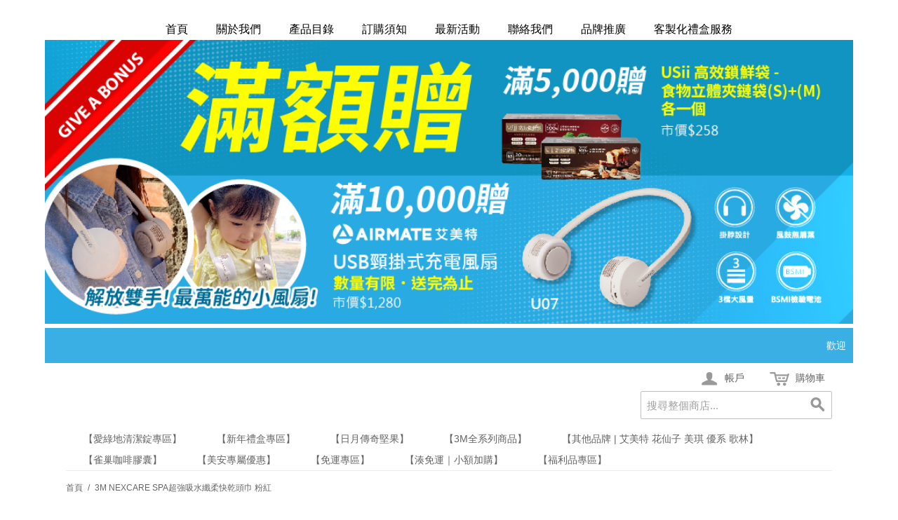

--- FILE ---
content_type: text/html; charset=UTF-8
request_url: https://www.sun-moonnuts.com/ecommerce/spa/3m-spa%E7%BA%96%E6%9F%94%E5%BF%AB%E4%B9%BE%E9%A0%AD%E5%B7%BE-%E8%86%9A%E8%89%B2.html
body_size: 15361
content:
<!DOCTYPE html PUBLIC "-//W3C//DTD XHTML 1.0 Strict//EN" "http://www.w3.org/TR/xhtml1/DTD/xhtml1-strict.dtd">
<html xmlns="http://www.w3.org/1999/xhtml">

<!--[if lt IE 7 ]> <html lang="en" id="top" class="no-js ie6"> <![endif]-->
<!--[if IE 7 ]>    <html lang="en" id="top" class="no-js ie7"> <![endif]-->
<!--[if IE 8 ]>    <html lang="en" id="top" class="no-js ie8"> <![endif]-->
<!--[if IE 9 ]>    <html lang="en" id="top" class="no-js ie9"> <![endif]-->
<!--[if (gt IE 9)|!(IE)]><!--> <html lang="en" id="top" class="no-js"> <!--<![endif]-->

  <head>
    <link href='//fonts.googleapis.com/css?family=Raleway' rel='stylesheet' type='text/css'>
    
    <meta http-equiv="Content-Type" content="text/html; charset=UTF-8" />
    <meta name="breakpoints" content="1000,499,770"/>
    <!--[if lte IE 9]><meta http-equiv="X-UA-Compatible" content="IE=8" /><![endif]-->
    <!--[if lte IE 9]><meta http-equiv="X-UA-Compatible" content="IE=7" /><![endif]-->

    <link type="text/css" rel="stylesheet" href="https://www.sun-moonnuts.com/__system/__css/h_8c57aa3c3f39b72072e4879ac2273772/2218139_tl.css" />
    <meta http-equiv="Content-Type" content="text/html; charset=utf-8" />
<title>3M Nexcare SPA超強吸水纖柔快乾頭巾 粉紅</title>
<meta name="description" content="&lt;p&gt;【3M】SPA纖柔快乾頭巾使用PVA海綿材質，泡沫綿密，觸感細緻，吸水快速&lt;br /&gt;採用極細纖維3D立體材質，加速水分子吸收，頭髮快速乾爽&lt;br /&gt;貼心帽型設計，美觀又省時有效幫助頭髮快速乾燥，縮短吹風機熱風傷害秀髮，保護髮質健康貼心後拉式繩扣設計完整包覆輕鬆固定髮絲★本商品屬個人用品，一經拆封使用，恕無法辦理退貨★&lt;/p&gt;
&lt;p&gt;&lt;img src=&quot;https://diz36nn4q02zr.cloudfront.net/webapi/images/r/SalePageDesc/522804" />
<meta name="keywords" content="3M Nexcare SPA超強吸水纖柔快乾頭巾 粉紅" />
<meta name="robots" content="INDEX,FOLLOW" />

<!--[if lt IE 7]>
<script type="text/javascript">
//<![CDATA[
    var BLANK_URL = 'https://www.sun-moonnuts.com/static/ecommerce/241/241050/js/blank.html';
    var BLANK_IMG = 'https://www.sun-moonnuts.com/static/ecommerce/241/241050/js/spacer.gif';
//]]>
</script>
<![endif]-->
<link rel="stylesheet" type="text/css" href="https://www.sun-moonnuts.com/static/ecommerce/241/241050/js/calendar/calendar-win2k-1.css" />
<link rel="stylesheet" type="text/css" href="https://www.sun-moonnuts.com/static/ecommerce/241/241050/skin/frontend/rwd/iv_responsive/css/sandbox.css" media="all" />
<link rel="stylesheet" type="text/css" href="https://www.sun-moonnuts.com/static/ecommerce/241/241050/skin/frontend/rwd/iv_responsive/yavva/alsoviewed/css/alsoviewed.css" media="all" />
<script type="text/javascript" src="https://www.sun-moonnuts.com/static/ecommerce/241/241050/js/prototype/prototype.js"></script>
<script type="text/javascript" src="https://www.sun-moonnuts.com/static/ecommerce/241/241050/js/menu/jquery-3.5.1.min.js"></script>
<script type="text/javascript" src="https://www.sun-moonnuts.com/static/ecommerce/241/241050/js/menu/jquery.noConflict.js"></script>
<script type="text/javascript" src="https://www.sun-moonnuts.com/static/ecommerce/241/241050/js/lib/ccard.js"></script>
<script type="text/javascript" src="https://www.sun-moonnuts.com/static/ecommerce/241/241050/js/prototype/validation.js"></script>
<script type="text/javascript" src="https://www.sun-moonnuts.com/static/ecommerce/241/241050/js/scriptaculous/builder.js"></script>
<script type="text/javascript" src="https://www.sun-moonnuts.com/static/ecommerce/241/241050/js/scriptaculous/effects.js"></script>
<script type="text/javascript" src="https://www.sun-moonnuts.com/static/ecommerce/241/241050/js/scriptaculous/dragdrop.js"></script>
<script type="text/javascript" src="https://www.sun-moonnuts.com/static/ecommerce/241/241050/js/scriptaculous/controls.js"></script>
<script type="text/javascript" src="https://www.sun-moonnuts.com/static/ecommerce/241/241050/js/scriptaculous/slider.js"></script>
<script type="text/javascript" src="https://www.sun-moonnuts.com/static/ecommerce/241/241050/js/varien/js.js"></script>
<script type="text/javascript" src="https://www.sun-moonnuts.com/static/ecommerce/241/241050/js/varien/form.js"></script>
<script type="text/javascript" src="https://www.sun-moonnuts.com/static/ecommerce/241/241050/js/mage/translate.js"></script>
<script type="text/javascript" src="https://www.sun-moonnuts.com/static/ecommerce/241/241050/js/mage/cookies.js"></script>
<script type="text/javascript" src="https://www.sun-moonnuts.com/static/ecommerce/241/241050/js/menu/menu_util.js"></script>
<script type="text/javascript" src="https://www.sun-moonnuts.com/static/ecommerce/241/241050/js/menu/menu_ext.js"></script>
<script type="text/javascript" src="https://www.sun-moonnuts.com/static/ecommerce/241/241050/js/public/jquery.iv.js"></script>
<script type="text/javascript" src="https://www.sun-moonnuts.com/static/ecommerce/241/241050/js/public/jquery.scrollTo-2.1.2.min.js"></script>
<script type="text/javascript" src="https://www.sun-moonnuts.com/static/ecommerce/241/241050/js/public/json2.2011-10-19.js"></script>
<script type="text/javascript" src="https://www.sun-moonnuts.com/static/ecommerce/241/241050/js/et/currencymanager/et_currencymanager_round.js"></script>
<script type="text/javascript" src="https://www.sun-moonnuts.com/static/ecommerce/241/241050/js/varien/product.js"></script>
<script type="text/javascript" src="https://www.sun-moonnuts.com/static/ecommerce/241/241050/js/varien/configurable.js"></script>
<script type="text/javascript" src="https://www.sun-moonnuts.com/static/ecommerce/241/241050/js/calendar/calendar.js"></script>
<script type="text/javascript" src="https://www.sun-moonnuts.com/static/ecommerce/241/241050/js/calendar/calendar-setup.js"></script>
<script type="text/javascript" src="https://www.sun-moonnuts.com/static/ecommerce/241/241050/skin/frontend/rwd/iv_responsive/js/lib/modernizr.custom.min.js"></script>
<script type="text/javascript" src="https://www.sun-moonnuts.com/static/ecommerce/241/241050/skin/frontend/rwd/iv_responsive/js/lib/selectivizr.js"></script>
<script type="text/javascript" src="https://www.sun-moonnuts.com/static/ecommerce/241/241050/skin/frontend/rwd/iv_responsive/js/lib/matchMedia.js"></script>
<script type="text/javascript" src="https://www.sun-moonnuts.com/static/ecommerce/241/241050/skin/frontend/rwd/iv_responsive/js/lib/matchMedia.addListener.js"></script>
<script type="text/javascript" src="https://www.sun-moonnuts.com/static/ecommerce/241/241050/skin/frontend/rwd/iv_responsive/js/lib/enquire.js"></script>
<script type="text/javascript" src="https://www.sun-moonnuts.com/static/ecommerce/241/241050/skin/frontend/rwd/iv_responsive/js/app.js"></script>
<script type="text/javascript" src="https://www.sun-moonnuts.com/static/ecommerce/241/241050/skin/frontend/rwd/iv_responsive/js/lib/jquery.cycle2.min.js"></script>
<script type="text/javascript" src="https://www.sun-moonnuts.com/static/ecommerce/241/241050/skin/frontend/rwd/iv_responsive/js/lib/jquery.cycle2.swipe.min.js"></script>
<script type="text/javascript" src="https://www.sun-moonnuts.com/static/ecommerce/241/241050/skin/frontend/rwd/iv_responsive/js/slideshow.js"></script>
<script type="text/javascript" src="https://www.sun-moonnuts.com/static/ecommerce/241/241050/skin/frontend/rwd/iv_responsive/js/lib/imagesloaded.js"></script>
<script type="text/javascript" src="https://www.sun-moonnuts.com/static/ecommerce/241/241050/skin/frontend/rwd/iv_responsive/js/minicart.js"></script>
<script type="text/javascript" src="https://www.sun-moonnuts.com/static/ecommerce/241/241050/skin/frontend/rwd/iv_responsive/js/lib/elevatezoom/jquery.elevateZoom-3.0.8.min.js"></script>
<link rel="stylesheet" href="//fonts.googleapis.com/css?family=Raleway:300,400,500,700,600" />
<!--[if  (lte IE 8) & (!IEMobile)]>
<link rel="stylesheet" type="text/css" href="https://www.sun-moonnuts.com/static/ecommerce/241/241050/skin/frontend/rwd/iv_responsive/css/styles-ie8.css" media="all" />
<link rel="stylesheet" type="text/css" href="https://www.sun-moonnuts.com/static/ecommerce/241/241050/skin/frontend/rwd/default/css/madisonisland-ie8.css" media="all" />
<![endif]-->
<!--[if (gte IE 9) | (IEMobile)]><!-->
<link rel="stylesheet" type="text/css" href="https://www.sun-moonnuts.com/static/ecommerce/241/241050/skin/frontend/rwd/iv_responsive/css/styles.css" media="all" />
<!--<![endif]-->
<!--[if (gt IE 9) | (IEMobile)]><!-->
<link rel="stylesheet" type="text/css" href="https://www.sun-moonnuts.com/static/ecommerce/241/241050/skin/frontend/rwd/iv_responsive/css/iv_mods.css" media="all" />
<!--<![endif]-->

<script type="text/javascript">
//<![CDATA[
Mage.Cookies.path     = '/ecommerce';
Mage.Cookies.domain   = '.sun-moonnuts.com';
//]]>
</script>
<meta name="viewport" content="initial-scale=1.0, width=device-width" />

<script type="text/javascript">
//<![CDATA[
optionalZipCountries = ["MO","HK","TW","PA","IE"];
//]]>
</script>
<script type="text/javascript">
    etCurrencyManagerJsConfig ={"precision":0,"position":8,"display":2,"zerotext":"","excludecheckout":"0","cutzerodecimal":"0","cutzerodecimal_suffix":",-","min_decimal_count":"0"};
    try {
        extendProductConfigformatPrice();
    } catch (e) {

    }
</script>
<!-- Magic Zoom Plus Magento module version v4.15.9 [v1.6.78:v5.2.8] -->
<script type="text/javascript">window["mgctlbx$Pltm"] = "Magento";</script>
<link type="text/css" href="https://www.sun-moonnuts.com/static/ecommerce/241/241050/skin/frontend/rwd/iv_responsive/css/magiczoomplus/magiczoomplus.css" rel="stylesheet" media="screen" />
<link type="text/css" href="https://www.sun-moonnuts.com/static/ecommerce/241/241050/skin/frontend/rwd/iv_responsive/css/magiczoomplus/magiczoomplus.module.css" rel="stylesheet" media="screen" />
<script type="text/javascript" src="https://www.sun-moonnuts.com/static/ecommerce/241/241050/skin/frontend/base/default/js/magiczoomplus.js"></script>
<script type="text/javascript" src="https://www.sun-moonnuts.com/static/ecommerce/241/241050/skin/frontend/base/default/js/magictoolbox.utils.js"></script>
<script type="text/javascript">
	var mzOptions = {
		'zoomWidth':'auto',
		'zoomHeight':'auto',
		'zoomPosition':'right',
		'zoomDistance':15,
		'selectorTrigger':'click',
		'transitionEffect':true,
		'lazyZoom':false,
		'rightClick':false,
		'zoomMode':'zoom',
		'zoomOn':'hover',
		'upscale':true,
		'smoothing':true,
		'variableZoom':false,
		'zoomCaption':'off',
		'expand':'window',
		'expandZoomMode':'zoom',
		'expandZoomOn':'click',
		'expandCaption':true,
		'closeOnClickOutside':true,
		'cssClass':'',
		'hint':'once',
		'textHoverZoomHint':'Hover to zoom',
		'textClickZoomHint':'Click to zoom',
		'textExpandHint':'Click to expand',
		'textBtnClose':'Close',
		'textBtnNext':'Next',
		'textBtnPrev':'Previous'
	}
</script>
<script type="text/javascript">
	var mzMobileOptions = {
		'textHoverZoomHint':'Touch to zoom',
		'textClickZoomHint':'Double tap to zoom',
		'textExpandHint':'Tap to expand'
	}
</script>
<script type="text/javascript" src="https://www.sun-moonnuts.com/static/ecommerce/241/241050/skin/frontend/base/default/js/magictoolbox_utils.js"></script>
<script type="text/javascript">
    var magicToolboxLinks = [];
    var magicToolboxProductId = 142;
    var magicToolboxTool = 'magiczoomplus';
    var magicToolboxToolMainId = 'MagicZoomPlusImage'+magicToolboxProductId;
    var magicToolboxOptionTitles = ['color'];
    var magicToolboxSwitchMetod = 'click';
    var magicToolboxMouseoverDelay = 0;

    $mjs(window).jAddEvent('load', function() {
        magicToolboxPrepareOptions();
    });
    var allowHighlightActiveSelectorOnUpdate = true;
    mzOptions['onUpdate'] = function(id, oldA, newA) {
        if(allowHighlightActiveSelectorOnUpdate) {
            magicToolboxHighlightActiveSelector(newA);
        }
        allowHighlightActiveSelectorOnUpdate = true;
    };
</script>
<script type="text/javascript">//<![CDATA[
        var Translator = new Translate({"HTML tags are not allowed":"\u4e0d\u5141\u8a31 HTML \u6a19\u7c64","Please select an option.":"\u8acb\u9078\u64c7\u4e00\u500b\u9078\u9805","This is a required field.":"\u6b64\u70ba\u5fc5\u586b\u6b04\u4f4d","Please enter a valid number in this field.":"\u8acb\u5728\u6b64\u6b04\u4f4d\u8f38\u5165\u4e00\u500b\u6709\u6548\u6578\u5b57\u3002","The value is not within the specified range.":"\u6a23\u677f\u7684\u540d\u7a31\u4e0d\u80fd\u7a7a\u767d","Please use numbers only in this field. Please avoid spaces or other characters such as dots or commas.":"\u8acb\u5728\u6b64\u8655\u50c5\u4f7f\u7528\u6578\u5b57\uff0c\u907f\u514d\u4f7f\u7528\u7a7a\u683c\u6216\u8005\u5176\u4ed6\u7b26\u865f\u5982\u9ede\u548c\u9017\u865f\u7b49","Please use letters only (a-z or A-Z) in this field.":"\u5728\u6b64\u6b04\u4f4d\uff0c\u8acb\u4f7f\u7528\u82f1\u6587\u5b57\u6bcd (a-z \u6216 A-Z) \u3002","Please use only letters (a-z), numbers (0-9) or underscore(_) in this field, first character should be a letter.":"\u6b64\u6b04\u4f4d\u50c5\u5141\u8a31\u8f38\u5165\u5b57\u6bcd (a-z)\uff0c\u6578\u5b57 (0-9) \u6216\u5e95\u7dda( _ )\uff0c\u7b2c\u4e00\u500b\u7b26\u865f\u5fc5\u9808\u662f\u4e00\u500b\u5b57\u6bcd\u3002","Please use only letters (a-z or A-Z) or numbers (0-9) only in this field. No spaces or other characters are allowed.":"\u8acb\u4f7f\u7528\u5b57\u6bcd(a-z or A-Z)\u6216\u6578\u5b57(0-9)\u3002\u7a7a\u683c\u6216\u5176\u4ed6\u7b26\u865f\u662f\u4e0d\u5141\u8a31\u7684","Please use only letters (a-z or A-Z) or numbers (0-9) or spaces and # only in this field.":"\u8acb\u4f7f\u7528\u5b57\u6bcd\uff08az\u6216AZ\uff09\u6216\u6578\u5b57\uff080-9\uff09\u6216\u7a7a\u683c\u548c\uff03","Please enter a valid phone number. For example (123) 456-7890 or 123-456-7890.":"\u8acb\u8f38\u5165\u4e00\u500b\u6709\u6548\u7684\u96fb\u8a71\u865f\u78bc\uff0c\u4f8b\u5982 : (123) 456-7890 \u6216\u662f 123-456-7890.","Please enter a valid fax number. For example (123) 456-7890 or 123-456-7890.":"\u8acb\u8f38\u5165\u4e00\u500b\u6709\u6548\u7684\u50b3\u771f\u865f\u78bc\u3002\u4f8b\u5982(123) 456-7890 or 123-456-7890","Please enter a valid date.":"\u8acb\u8f38\u5165\u4e00\u500b\u6709\u6548\u7684\u65e5\u671f","The From Date value should be less than or equal to the To Date value.":"\u958b\u59cb\u65e5\u671f\u61c9\u8a72\u5c0f\u65bc\u6216\u7b49\u65bc\u7d50\u675f\u65e5\u671f","Please enter a valid email address. For example johndoe@domain.com.":"\u8acb\u8f38\u5165\u4e00\u500b\u6709\u6548\u7684\u96fb\u5b50\u90f5\u4ef6\u5730\u5740\uff0c\u4f8b\u5982: johndoe@domain.com.","Please use only visible characters and spaces.":"\u53ea\u80fd\u4f7f\u7528\u53ef\u898b\u7b26\u865f\u548c\u7a7a\u683c","Please make sure your passwords match.":"\u8acb\u78ba\u8a8d\u60a8\u7684\u8f38\u5165\u7684\u5bc6\u78bc\u76f8\u7b26\u3002","Please enter a valid URL. Protocol is required (http:\/\/, https:\/\/ or ftp:\/\/)":"\u8acb\u8f38\u5165\u6b63\u78ba\u7684\u7db2\u5740\u3002\u5354\u8b70(http:\/\/, https:\/\/ or ftp:\/\/)","Please enter a valid URL. For example http:\/\/www.example.com or www.example.com":"\u8acb\u8f38\u5165\u4e00\u500b\u6709\u6548\u7684\u7db2\u5740\u3002 \u4f8b\u5982: http:\/\/www.example.com \u6216\u662f www.example.com","Please enter a valid URL Key. For example \"example-page\", \"example-page.html\" or \"anotherlevel\/example-page\".":"\u8acb\u8f38\u5165\u4e00\u500b\u7db2\u5740. \u6bd4\u5982http:\/\/www.magentochina.org or www.magentochina.org","Please enter a valid XML-identifier. For example something_1, block5, id-4.":"\u8acb\u8f38\u5165\u4e00\u500b\u6709\u6548\u7684XML\u8b58\u5225\u7b26\u865f\u3002\u4f8b\u5982something_1, block5, id-4","Please enter a valid social security number. For example 123-45-6789.":"\u8acb\u8f38\u5165\u4e00\u500b\u6709\u6548\u7684\u793e\u6703\u5b89\u5168\u865f\u78bc\uff0c\u4f8b\u5982: 123-45-6789.","Please enter a valid zip code. For example 90602 or 90602-1234.":"\u8acb\u8f38\u5165\u4e00\u500b\u6709\u6548\u7684\u90f5\u905e\u5340\u865f\uff0c\u4f8b\u5982: 90602 \u6216\u662f 90602-1234.","Please enter a valid zip code.":"\u8acb\u8f38\u5165\u4e00\u500b\u6709\u6548\u7684\u90f5\u905e\u5340\u865f","Please use this date format: dd\/mm\/yyyy. For example 17\/03\/2006 for the 17th of March, 2006.":"\u8acb\u4f7f\u7528\u4e0b\u5217\u65e5\u671f\u683c\u5f0f : \u65e5\/\u6708\/\u5e74\u3002\u4f8b\u5982: 2006\u5e743\u670817\u65e5\u61c9\u70ba 17\/03\/2006\u3002","Please enter a valid $ amount. For example $100.00.":"\u8acb\u8f38\u5165\u4e00\u500b\u6709\u6548\u7684\u91d1\u984d\u6578\u76ee\uff0c\u4f8b\u5982: $100.00.","Please select one of the above options.":"\u8acb\u5728\u4e0a\u5217\u9078\u9805\u4e2d\u9078\u64c7\u4e00\u500b\u9078\u9805","Please select one of the options.":"\u8acb\u5728\u9078\u9805\u4e2d\u9078\u64c7\u4e00\u500b\u9078\u9805","Please select State\/Province.":"\u8acb\u9078\u64c7\u5dde\u5225\/\u7701\u5225","Please enter a number greater than 0 in this field.":"\u8acb\u5728\u6b64\u6b04\u4f4d\u8f38\u5165\u4e00\u500b\u5927\u65bc0\u7684\u6578\u5b57\u3002","Please enter a number 0 or greater in this field.":"\u8acb\u5728\u6b64\u6b04\u8f38\u5165 0 \u4ee5\u4e0a\u6578\u5b57","Please enter a valid credit card number.":"\u8acb\u8f38\u5165\u6709\u6548\u7684\u4fe1\u7528\u5361\u865f\u78bc","Credit card number does not match credit card type.":"\u4fe1\u7528\u5361\u6578\u5b57\u8207\u4fe1\u7528\u5361\u985e\u578b\u4e0d\u7b26","Card type does not match credit card number.":"\u4fe1\u7528\u5361\u985e\u578b\u8207\u4fe1\u7528\u6578\u5b57\u4e0d\u7b26","Incorrect credit card expiration date.":"\u4fe1\u7528\u5361\u5931\u6548\u65e5\u671f\u6709\u8aa4","Please enter a valid credit card verification number.":"\u8acb\u8f38\u5165\u4e00\u500b\u6709\u6548\u7684\u4fe1\u7528\u5361\u9a57\u8b49\u865f\u78bc","Please use only letters (a-z or A-Z), numbers (0-9) or underscore(_) in this field, first character should be a letter.":"\u6b64\u6b04\u4f4d\u50c5\u80fd\u63a5\u53d7\u5927\u5c0f\u5beb\u5b57\u6bcd(a-z\u6216A-Z)\u3001\u6578\u5b57(0-9)\u6216\u5e95\u7dda(_)\uff0c\u800c\u4e14\u7b2c\u4e00\u500b\u503c\u9700\u4f7f\u7528\u5b57\u6bcd\u3002","Please input a valid CSS-length. For example 100px or 77pt or 20em or .5ex or 50%.":"\u8acb\u8f38\u5165\u6709\u6548\u7684CSS-\u9577\u5ea6. \u4f8b\u5982 100px \u6216\u8005 77pt \u6216\u8005 20em \u6216\u8005 .5ex or 50%","Text length does not satisfy specified text range.":"\u6587\u5b57\u9577\u5ea6\u4e0d\u7b26\u5408\u898f\u5b9a\u7684\u6587\u5b57\u7bc4\u570d","Please enter a number lower than 100.":"\u8acb\u8f38\u5165\u5c0f\u65bc100\u7684\u6578\u5b57","Please select a file":"\u8acb\u9078\u64c7\u4e00\u500b\u6587\u4ef6","Please enter issue number or start date for switch\/solo card type.":"\u8acb\u8f38\u5165issue\u865f\u78bc\u6216switch\/solo\u5361\u985e\u578b\u7684\u958b\u59cb\u6642\u9593","Please wait, loading...":"\u8acb\u7a0d\u5019\uff0c\u4e0b\u8f09\u4e2d\u2026","This date is a required value.":"\u65e5\u671f\u662f\u5fc5\u586b","Please enter a valid day (1-%d).":"\u8acb\u8f38\u5165\u4e00\u500b\u6b63\u78ba\u7684\u5929\u6578 (1-%d)","Please enter a valid month (1-12).":"\u8acb\u8f38\u5165\u4e00\u500b\u6709\u6548\u7684\u6708\u4efd(1-12)","Please enter a valid year (1900-%d).":"\u8acb\u8f38\u5165\u6b63\u78ba\u7684\u5e74\u4efd (1900-%d)","Please enter a valid full date":"\u8acb\u8f38\u5165\u4e00\u500b\u6709\u6548\u7684\u65e5\u671f","Please enter a valid date between %s and %s":"\u8acb\u8f38\u5165\u4e00\u500b\u6b63\u78ba\u7684\u65e5\u671f\uff0c\u4ecb\u65bc %s \u8207 %s","Please enter a valid date equal to or greater than %s":"\u8acb\u8f38\u5165\u4e00\u500b\u6b63\u78ba\u7684\u65e5\u671f\uff0c\u7b49\u65bc\u6216\u665a\u65bc %s","Please enter a valid date less than or equal to %s":"\u8acb\u8f38\u5165\u4e00\u500b\u6b63\u78ba\u7684\u65e5\u671f\uff0c\u7b49\u65bc\u6216\u65e9\u65bc %s","Complete":"\u5b8c\u6210","Add Products":"\u52a0\u5165\u7522\u54c1","Please choose to register or to checkout as a guest":"\u8acb\u9078\u64c7\u8a3b\u518a\u6216\u662f\u4ee5\u8a2a\u5ba2\u8eab\u4efd\u7d50\u5e33","Your order cannot be completed at this time as there is no shipping methods available for it. Please make necessary changes in your shipping address.":"\u60a8\u7684\u8a02\u55ae\u7121\u6cd5\u5b8c\u6210\uff0c\u56e0\u70ba\u76ee\u524d\u6c92\u6709\u53ef\u7528\u7684\u904b\u9001\u65b9\u5f0f\uff0c\u8acb\u63d0\u4f9b\u65b0\u7684\u904b\u9001\u4f4f\u5740\u3002","Please specify shipping method.":"\u8acb\u6307\u5b9a\u904b\u9001\u65b9\u5f0f","Your order cannot be completed at this time as there is no payment methods available for it.":"\u60a8\u7684\u8a02\u55ae\u7121\u6cd5\u5b8c\u6210\uff0c\u56e0\u70ba\u76ee\u524d\u6c92\u6709\u53ef\u7528\u7684\u4ed8\u6b3e\u65b9\u5f0f","Please specify payment method.":"\u8acb\u6307\u5b9a\u4ed8\u6b3e\u65b9\u5f0f","Validate Email":"\u9a57\u8b49\u96fb\u90f5","<strong><a href=\"http:\/\/www.moneybookers.com\/\" target=\"_blank\">Moneybookers<\/a><\/strong> is an all in one payments solution that enables a merchant to accept debit and credit card payments, bank transfers and the largest range of local payments directly on your website.<ul style=\"list-style-position: inside;list-style-type: disc;\"><li>Widest network of international and local payment options in the world.<\/li><li>One interface including payments, banking and marketing.<\/li><li>Direct payments without the need for direct registration.<\/li><li>Moneybookers stands for a highly converting payment gateway that turns payment processing into a simple, fast and customer friendly operation.<\/li><li>Highly competitive rates. Please <a href=\"http:\/\/www.moneybookers.com\/app\/help.pl?s=m_fees\" target=\"_blank\">click here<\/a> for more detailed information.<\/li><\/ul>":"<strong><a href=\"http:\/\/www.moneybookers.com\/\" target=\"_blank\">Moneybookers<\/a><\/strong> \u662f\u5168\u65b9\u4f4d\u7684\u91d1\u6d41\u670d\u52d9\uff0c\u53ef\u8b93\u5546\u5bb6\u900f\u904e\u501f\u8a18\u5361\u3001\u4fe1\u7528\u5361\u3001\u9280\u884c\u8f49\u5e33\u7b49\u65b9\u5f0f\u76f4\u63a5\u5728\u7db2\u7ad9\u4e0a\u6536\u6b3e\uff1a<ul style=\"list-style-position: inside;list-style-type: disc;\"><li>\u570b\u969b\u4ee5\u53ca\u7576\u5730\u6700\u5ee3\u6cdb\u7684\u91d1\u6d41\u670d\u52d9\u4e4b\u4e00\u3002<\/li><li>\u5305\u542b\u91d1\u6d41\u3001\u91d1\u878d\u8207\u884c\u92b7\u7684\u55ae\u4e00\u4ecb\u9762\u3002<\/li><li>\u4e0d\u9700\u8a3b\u518a\u7684\u76f4\u63a5\u4ed8\u6b3e\u65b9\u5f0f\u3002<\/li><li>Moneybookers\u6709\u6d41\u66a2\u7684\u4ed8\u6b3e\u9598\u9053\uff0c\u63d0\u4f9b\u7c21\u55ae\u3001\u5feb\u901f\u4ed8\u6b3e\u3001\u7528\u6236\u53cb\u5584\u7684\u4ed8\u6b3e\u6d41\u7a0b\u3002<\/li><li>\u4ee5\u53ca\u6df1\u5177\u7af6\u722d\u529b\u7684\u8cbb\u7528\u3002\u8acb<a href=\"http:\/\/www.moneybookers.com\/app\/help.pl?s=m_fees\" target=\"_blank\">\u9ede\u64ca\u6b64<\/a>\u67e5\u770b\u8a73\u60c5\u3002<\/li><\/ul>"});
        //]]></script>    <link type="text/css" rel="stylesheet" href="https://www.sun-moonnuts.com/__system/__css/h_d4802704c8bcd30ad9c457da8bf581bf/2218139.css" />
    <link rel="shortcut icon" href="/favicon.ico" type="image/x-icon">
<link rel="icon" href="/favicon.ico" type="image/x-icon">


<!-- Google Tag Manager (noscript) -->
<noscript><iframe src="https://www.googletagmanager.com/ns.html?id=GTM-MJFFPQZ"
height="0" width="0" style="display:none;visibility:hidden"></iframe></noscript>
<!-- End Google Tag Manager (noscript) -->

<!-- Google Tag Manager -->
<script>(function(w,d,s,l,i){w[l]=w[l]||[];w[l].push({'gtm.start':
new Date().getTime(),event:'gtm.js'});var f=d.getElementsByTagName(s)[0],
j=d.createElement(s),dl=l!='dataLayer'?'&l='+l:'';j.async=true;j.src=
'https://www.googletagmanager.com/gtm.js?id='+i+dl;f.parentNode.insertBefore(j,f);
})(window,document,'script','dataLayer','GTM-MJFFPQZ');</script>
<!-- End Google Tag Manager -->

  </head>
  <body class="ecom_standard" style="">
    
    <div id="rot" class="b_body" block_type="body" tpba_id="3298132"><div id="rot_ctr1" class="b_bg" block_type="bg" tpba_id="3298133"><div id="rot_ctr1_hdr" class="b_bg" block_type="bg" tpba_id="3298134"></div>
<div id="rot_ctr1_bod" class="b_bg" block_type="bg" tpba_id="3298135"><div id="rot_ctr1_bod_ctr1" class="b_bg" block_type="bg" tpba_id="3298136"><div id="rot_ctr1_bod_ctr1_hdr" class="b_bg" block_type="bg" tpba_id="3298137"></div>
<div id="rot_ctr1_bod_ctr1_bod" class="b_menu" block_type="menu" tpba_id="3298138"><!--UdmComment--><input type="checkbox" id="__res_main_nav_button"/><label id="__res_main_nav_label" for="__res_main_nav_button" onclick></label><ul menu_position="top"><li class="first menu_1686169" class="first menu_1686169"><a href="//www.sun-moonnuts.com/" title="首頁" id="menu_1686169" class="menu_1686169">首頁</a></li><li class="menu_1686166"><a href="https://www.sun-moonnuts.com/aboutus.html" title="關於我們" id="menu_1686166" class="menu_1686166">關於我們</a></li><li class="menu_1686172"><a href="https://www.sun-moonnuts.com/ecommerce/" title="產品目錄" id="menu_1686172" class="menu_1686172">產品目錄</a></li><li class="menu_1694284"><a href="//www.sun-moonnuts.com/shopping.html" title="訂購須知" id="menu_1694284" class="menu_1694284">訂購須知</a></li><li class="menu_1697105"><a href="//www.sun-moonnuts.com/news.html" title="最新活動" id="menu_1697105" class="menu_1697105">最新活動</a></li><li class="menu_1686168"><a href="//www.sun-moonnuts.com/contactus.html" title="聯絡我們" id="menu_1686168" class="menu_1686168">聯絡我們</a></li><li class="menu_1768063"><a href="//www.sun-moonnuts.com/promotion.html" title="品牌推廣" id="menu_1768063" class="menu_1768063">品牌推廣</a></li><li class="last menu_1953382" class="last menu_1953382"><a href="//www.sun-moonnuts.com/customize.html" title="客製化禮盒服務" id="menu_1953382" class="menu_1953382">客製化禮盒服務</a></li></ul><!--/UdmComment--></div>
<div id="rot_ctr1_bod_ctr1_ftr" class="b_bg" block_type="bg" tpba_id="3298139"></div>
</div>
<div id="rot_ctr1_bod_ctr2" class="b_bg" block_type="bg" tpba_id="3298140"><div id="rot_ctr1_bod_ctr2_bod" class="b_html" block_type="html" tpba_id="3298141"><p><a href="https://www.sun-moonnuts.com/ecommerce/"></a></p>
<p><a href="https://www.sun-moonnuts.com/ecommerce/" style="text-decoration-line: underline;"></a></p>
<p><a href="https://www.sun-moonnuts.com/ecommerce/" style="text-decoration-line: underline;"></a><a href="https://www.sun-moonnuts.com/ecommerce/" style="text-decoration-line: underline;"></a></p>
<p style="text-align: justify;"></p>
<p></p>
<p><a href="https://www.sun-moonnuts.com/ecommerce/"></a><a href="https://www.sun-moonnuts.com/ecommerce/" style="font-size: 23.4px;"></a></p>
<p><a href="//www.sun-moonnuts.com/ecommerce/" title="【新年禮盒專區】"><img src="https://www.sun-moonnuts.com/頁首圖片/_imagecache/20250814_官網置頂banner-艾美特_U07 USB頸掛式充電風扇_工作區域 1.jpg" mouseover_src="" mouseout_src="" alt="" /><img src="https://www.sun-moonnuts.com/檔案總管/_imagecache/20250219_3M U120空氣清淨機_工作區域 1.jpg" mouseover_src="" mouseout_src="" alt="" /><img src="https://www.sun-moonnuts.com/檔案總管/_imagecache/20250107_新年配送日期_1.jpg" mouseover_src="" mouseout_src="" alt="" /><img src="https://www.sun-moonnuts.com/檔案總管/_imagecache/20241115_日月傳奇_新年禮盒.jpg" mouseover_src="" mouseout_src="" alt="" /><img src="https://www.sun-moonnuts.com/檔案總管/_imagecache/官網置頂banner-艾美特_U07 USB頸掛式充電風扇_工作區域 1.jpg" mouseover_src="" mouseout_src="" alt="" /></a></p>
<p></p>
<p></p>
<p></p>
<p></p>
<p></p>
<p></p>
<p></p></div>
</div>
<div id="rot_ctr1_bod_ctr3" class="b_bg" block_type="bg" tpba_id="3298142"><div id="rot_ctr1_bod_ctr3_hdr" class="b_bg" block_type="bg" tpba_id="3298143"></div>
<div id="rot_ctr1_bod_ctr3_bod" class="b_bg" block_type="bg" tpba_id="3298144"><div id="rot_ctr1_bod_ctr3_bod_wrp1" class="b_pagebg" block_type="pagebg" tpba_id="3298145"><div id="iv_ecom_wrp">
    <div class="wrapper">
        <noscript>
        <div class="global-site-notice noscript">
            <div class="notice-inner">
                <p>
                    <strong>您的瀏覽器似乎關閉了 JavaScript 功能</strong><br />
                    你必須啟用瀏覽器中的JavaScript才能使用此網站的所有功能。                </p>
            </div>
        </div>
    </noscript>
    <div class="page">
        <div class="header-language-background">
    <div class="header-language-container">
        <div class="store-language-container">
                    </div>

        
       <p class="welcome-msg">歡迎 </p>
    </div>
</div>

<header id="header" class="page-header">
    <div class="page-header-container">
                <div class="store-language-container"></div>

        <!-- Skip Links -->

        <div class="skip-links">
            <a href="#header-nav" class="skip-link skip-nav">
                <span class="icon"></span>
                <span class="label">選單</span>
            </a>

            <a href="#header-search" class="skip-link skip-search">
                <span class="icon"></span>
                <span class="label">搜索</span>
            </a>

            <a href="#header-account" class="skip-link skip-account">
                <span class="icon"></span>
                <span class="label">帳戶</span>
            </a>

            <!-- Cart -->

            <div class="header-minicart">
                

<a href="#header-cart" class="skip-link skip-cart  no-count">
    <span class="icon"></span>
    <span class="label">購物車</span>
    <span class="count">0</span>
</a>

<div id="header-cart" class="block block-cart skip-content">
    
<div id="minicart-error-message" class="minicart-message"></div>
<div id="minicart-success-message" class="minicart-message"></div>

<div class="minicart-wrapper">

    <p class="block-subtitle">
        新增項目        <a class="close skip-link-close" href="#" title="關閉">&times;</a>
    </p>

                    <p class="empty">您的購物車沒有商品項目</p>

    </div>
</div>
            </div>


        </div>

        <!-- Navigation -->

        <div id="header-nav" class="skip-content">
            
    <nav id="nav">
        <ol class="nav-primary">
            <li  class="level0 nav-1 first"><a href="https://www.sun-moonnuts.com/ecommerce/【愛綠地清潔錠專區】.html" class="level0 ">【愛綠地清潔錠專區】</a></li><li  class="level0 nav-2"><a href="https://www.sun-moonnuts.com/ecommerce/即期良品9折up.html" class="level0 ">【新年禮盒專區】</a></li><li  class="level0 nav-3 parent"><a href="https://www.sun-moonnuts.com/ecommerce/sunmoonnuts.html" class="level0 has-children">【日月傳奇堅果】</a><ul class="level0"><li class="level1"><a class="level1" href="https://www.sun-moonnuts.com/ecommerce/sunmoonnuts.html">查看全部 【日月傳奇堅果】</a></li><li  class="level1 nav-3-1 first"><a href="https://www.sun-moonnuts.com/ecommerce/sunmoonnuts/goods.html" class="level1 ">即期良品9折UP</a></li><li  class="level1 nav-3-2"><a href="https://www.sun-moonnuts.com/ecommerce/sunmoonnuts/ma.html" class="level1 ">堅果優惠組合</a></li><li  class="level1 nav-3-3"><a href="https://www.sun-moonnuts.com/ecommerce/sunmoonnuts/month.html" class="level1 ">堅果月配活動</a></li><li  class="level1 nav-3-4"><a href="https://www.sun-moonnuts.com/ecommerce/sunmoonnuts/groupbuy.html" class="level1 ">團購款大罐綜合堅果</a></li><li  class="level1 nav-3-5"><a href="https://www.sun-moonnuts.com/ecommerce/sunmoonnuts/canned-nuts.html" class="level1 ">堅果罐裝</a></li><li  class="level1 nav-3-6"><a href="https://www.sun-moonnuts.com/ecommerce/sunmoonnuts/dried-fruit.html" class="level1 ">果乾</a></li><li  class="level1 nav-3-7"><a href="https://www.sun-moonnuts.com/ecommerce/sunmoonnuts/halva.html" class="level1 ">脆酥糖</a></li><li  class="level1 nav-3-8 parent"><a href="https://www.sun-moonnuts.com/ecommerce/sunmoonnuts/nut-bag.html" class="level1 has-children">隨手包系列</a><ul class="level1"><li class="level2"><a class="level2" href="https://www.sun-moonnuts.com/ecommerce/sunmoonnuts/nut-bag.html">查看全部 隨手包系列</a></li><li  class="level2 nav-3-8-1 first"><a href="https://www.sun-moonnuts.com/ecommerce/sunmoonnuts/nut-bag/nut1.html" class="level2 ">黑色隨手包</a></li><li  class="level2 nav-3-8-2 last"><a href="https://www.sun-moonnuts.com/ecommerce/sunmoonnuts/nut-bag/nut2.html" class="level2 ">小隨身包</a></li></ul></li><li  class="level1 nav-3-9"><a href="https://www.sun-moonnuts.com/ecommerce/sunmoonnuts/giftbox.html" class="level1 ">年節禮盒</a></li><li  class="level1 nav-3-10 last"><a href="https://www.sun-moonnuts.com/ecommerce/sunmoonnuts/box.html" class="level1 ">空盒加購</a></li></ul></li><li  class="level0 nav-4 parent"><a href="https://www.sun-moonnuts.com/ecommerce/3m.html" class="level0 has-children">【3M全系列商品】</a><ul class="level0"><li class="level1"><a class="level1" href="https://www.sun-moonnuts.com/ecommerce/3m.html">查看全部 【3M全系列商品】</a></li><li  class="level1 nav-4-1 first parent"><a href="https://www.sun-moonnuts.com/ecommerce/3m/3mpurifier.html" class="level1 has-children">【3M｜空氣清淨機｜除濕機｜濾網】</a><ul class="level1"><li class="level2"><a class="level2" href="https://www.sun-moonnuts.com/ecommerce/3m/3mpurifier.html">查看全部 【3M｜空氣清淨機｜除濕機｜濾網】</a></li><li  class="level2 nav-4-1-1 first"><a href="https://www.sun-moonnuts.com/ecommerce/3m/3mpurifier/3mpurifier-1.html" class="level2 ">3M 空氣清淨機</a></li><li  class="level2 nav-4-1-2"><a href="https://www.sun-moonnuts.com/ecommerce/3m/3mpurifier/3mpurifier-2.html" class="level2 ">空氣清淨機專用濾網</a></li><li  class="level2 nav-4-1-3"><a href="https://www.sun-moonnuts.com/ecommerce/3m/3mpurifier/3mpurifier-3.html" class="level2 ">靜電冷氣濾網</a></li><li  class="level2 nav-4-1-4 last"><a href="https://www.sun-moonnuts.com/ecommerce/3m/3mpurifier/3mpurifier-4.html" class="level2 ">空氣清淨除濕機/替換濾網</a></li></ul></li><li  class="level1 nav-4-2 parent"><a href="https://www.sun-moonnuts.com/ecommerce/3m/waterpurifier.html" class="level1 has-children">【3M｜淨水器｜濾心 】</a><ul class="level1"><li class="level2"><a class="level2" href="https://www.sun-moonnuts.com/ecommerce/3m/waterpurifier.html">查看全部 【3M｜淨水器｜濾心 】</a></li><li  class="level2 nav-4-2-1 first"><a href="https://www.sun-moonnuts.com/ecommerce/3m/waterpurifier/s004.html" class="level2 ">安裝型-S004(4人以上大家庭) </a></li><li  class="level2 nav-4-2-2"><a href="https://www.sun-moonnuts.com/ecommerce/3m/waterpurifier/s003.html" class="level2 ">安裝型-S003(1-4人小家庭)  </a></li><li  class="level2 nav-4-2-3"><a href="https://www.sun-moonnuts.com/ecommerce/3m/waterpurifier/diywaterpurifier.html" class="level2 ">DIY型淨水/過濾器</a></li><li  class="level2 nav-4-2-4 last"><a href="https://www.sun-moonnuts.com/ecommerce/3m/waterpurifier/filtercartridge.html" class="level2 ">濾心  </a></li></ul></li><li  class="level1 nav-4-3 parent"><a href="https://www.sun-moonnuts.com/ecommerce/3m/cleaningsupplies-45.html" class="level1 has-children">【3M｜寢具專區】</a><ul class="level1"><li class="level2"><a class="level2" href="https://www.sun-moonnuts.com/ecommerce/3m/cleaningsupplies-45.html">查看全部 【3M｜寢具專區】</a></li><li  class="level2 nav-4-3-1 first"><a href="https://www.sun-moonnuts.com/ecommerce/3m/cleaningsupplies-45/cleaningsupplies-1.html" class="level2 ">棉被</a></li><li  class="level2 nav-4-3-2"><a href="https://www.sun-moonnuts.com/ecommerce/3m/cleaningsupplies-45/cleaningsupplies-2.html" class="level2 ">枕頭/枕套/床墊/床包</a></li><li  class="level2 nav-4-3-3 last"><a href="https://www.sun-moonnuts.com/ecommerce/3m/cleaningsupplies-45/cleaningsupplies-3.html" class="level2 ">地墊</a></li></ul></li><li  class="level1 nav-4-4 parent"><a href="https://www.sun-moonnuts.com/ecommerce/3m/dailynecessities.html" class="level1 has-children">【3M｜生活用品】</a><ul class="level1"><li class="level2"><a class="level2" href="https://www.sun-moonnuts.com/ecommerce/3m/dailynecessities.html">查看全部 【3M｜生活用品】</a></li><li  class="level2 nav-4-4-1 first last"><a href="https://www.sun-moonnuts.com/ecommerce/3m/dailynecessities/dailynecessities-1.html" class="level2 ">【3M｜口罩系列】</a></li></ul></li><li  class="level1 nav-4-5 parent"><a href="https://www.sun-moonnuts.com/ecommerce/3m/oralcleaning.html" class="level1 has-children">【3M｜牙線棒｜口腔清潔】</a><ul class="level1"><li class="level2"><a class="level2" href="https://www.sun-moonnuts.com/ecommerce/3m/oralcleaning.html">查看全部 【3M｜牙線棒｜口腔清潔】</a></li><li  class="level2 nav-4-5-1 first last"><a href="https://www.sun-moonnuts.com/ecommerce/3m/oralcleaning/flossbox.html" class="level2 ">牙線棒箱購</a></li></ul></li><li  class="level1 nav-4-6"><a href="https://www.sun-moonnuts.com/ecommerce/3m/children.html" class="level1 ">【3M｜兒童用品】</a></li><li  class="level1 nav-4-7 parent"><a href="https://www.sun-moonnuts.com/ecommerce/3m/cleaningsupplies.html" class="level1 has-children">【3M｜清潔用品】</a><ul class="level1"><li class="level2"><a class="level2" href="https://www.sun-moonnuts.com/ecommerce/3m/cleaningsupplies.html">查看全部 【3M｜清潔用品】</a></li><li  class="level2 nav-4-7-1 first last"><a href="https://www.sun-moonnuts.com/ecommerce/3m/cleaningsupplies/tb.html" class="level2 ">拖把掃具</a></li></ul></li><li  class="level1 nav-4-8 parent"><a href="https://www.sun-moonnuts.com/ecommerce/3m/tracelessstorage.html" class="level1 has-children">【3M｜無痕收納｜掛勾】</a><ul class="level1"><li class="level2"><a class="level2" href="https://www.sun-moonnuts.com/ecommerce/3m/tracelessstorage.html">查看全部 【3M｜無痕收納｜掛勾】</a></li><li  class="level2 nav-4-8-1 first"><a href="https://www.sun-moonnuts.com/ecommerce/3m/tracelessstorage/tracelessstorage-1.html" class="level2 ">304不鏽鋼金屬收納</a></li><li  class="level2 nav-4-8-2"><a href="https://www.sun-moonnuts.com/ecommerce/3m/tracelessstorage/tracelessstorage-2.html" class="level2 ">美國設計款金屬收納</a></li><li  class="level2 nav-4-8-3 last"><a href="https://www.sun-moonnuts.com/ecommerce/3m/tracelessstorage/tracelessstorage-3.html" class="level2 ">極淨防水收納系列</a></li></ul></li><li  class="level1 nav-4-9"><a href="https://www.sun-moonnuts.com/ecommerce/3m/stationery.html" class="level1 ">【3M｜文具用品館】</a></li><li  class="level1 nav-4-10 last"><a href="https://www.sun-moonnuts.com/ecommerce/3m/car.html" class="level1 ">【3M｜汽車美容】</a></li></ul></li><li  class="level0 nav-5 parent"><a href="https://www.sun-moonnuts.com/ecommerce/household.html" class="level0 has-children">【其他品牌 | 艾美特 花仙子 美琪 優系 歌林】</a><ul class="level0"><li class="level1"><a class="level1" href="https://www.sun-moonnuts.com/ecommerce/household.html">查看全部 【其他品牌 | 艾美特 花仙子 美琪 優系 歌林】</a></li><li  class="level1 nav-5-1 first"><a href="https://www.sun-moonnuts.com/ecommerce/household/toilet-paper.html" class="level1 ">衛生紙</a></li><li  class="level1 nav-5-2 parent"><a href="https://www.sun-moonnuts.com/ecommerce/household/airmate.html" class="level1 has-children">艾美特</a><ul class="level1"><li class="level2"><a class="level2" href="https://www.sun-moonnuts.com/ecommerce/household/airmate.html">查看全部 艾美特</a></li><li  class="level2 nav-5-2-1 first"><a href="https://www.sun-moonnuts.com/ecommerce/household/airmate/summer.html" class="level2 ">夏日-電風扇</a></li><li  class="level2 nav-5-2-2 last"><a href="https://www.sun-moonnuts.com/ecommerce/household/airmate/winter.html" class="level2 ">冬季-電暖器</a></li></ul></li><li  class="level1 nav-5-3 parent"><a href="https://www.sun-moonnuts.com/ecommerce/household/花仙子.html" class="level1 has-children">花仙子</a><ul class="level1"><li class="level2"><a class="level2" href="https://www.sun-moonnuts.com/ecommerce/household/花仙子.html">查看全部 花仙子</a></li><li  class="level2 nav-5-3-1 first"><a href="https://www.sun-moonnuts.com/ecommerce/household/花仙子/farcentsf.html" class="level2 ">香氛系列</a></li><li  class="level2 nav-5-3-2"><a href="https://www.sun-moonnuts.com/ecommerce/household/花仙子/farcentcs.html" class="level2 ">克潮靈-除濕系列</a></li><li  class="level2 nav-5-3-3 last"><a href="https://www.sun-moonnuts.com/ecommerce/household/花仙子/驅塵氏-鑽石拖系列.html" class="level2 ">驅塵氏 鑽石拖系列</a></li></ul></li><li  class="level1 nav-5-4"><a href="https://www.sun-moonnuts.com/ecommerce/household/美琪.html" class="level1 ">美琪</a></li><li  class="level1 nav-5-5"><a href="https://www.sun-moonnuts.com/ecommerce/household/usii.html" class="level1 ">USii優系</a></li><li  class="level1 nav-5-6 last"><a href="https://www.sun-moonnuts.com/ecommerce/household/歌林.html" class="level1 ">歌林</a></li></ul></li><li  class="level0 nav-6"><a href="https://www.sun-moonnuts.com/ecommerce/nestle.html" class="level0 ">【雀巢咖啡膠囊】</a></li><li  class="level0 nav-7"><a href="https://www.sun-moonnuts.com/ecommerce/masale.html" class="level0 ">【美安專屬優惠】</a></li><li  class="level0 nav-8"><a href="https://www.sun-moonnuts.com/ecommerce/免運專區.html" class="level0 ">【免運專區】</a></li><li  class="level0 nav-9 parent"><a href="https://www.sun-moonnuts.com/ecommerce/加購專區(需搭配正價商品訂單).html" class="level0 has-children">【湊免運｜小額加購】</a><ul class="level0"><li class="level1"><a class="level1" href="https://www.sun-moonnuts.com/ecommerce/加購專區(需搭配正價商品訂單).html">查看全部 【湊免運｜小額加購】</a></li><li  class="level1 nav-9-1 first"><a href="https://www.sun-moonnuts.com/ecommerce/加購專區(需搭配正價商品訂單)/銅板價-$1-99.html" class="level1 ">銅板加購 $1~99</a></li><li  class="level1 nav-9-2"><a href="https://www.sun-moonnuts.com/ecommerce/加購專區(需搭配正價商品訂單)/百元商品-$100-999.html" class="level1 ">百元加購 $100~999</a></li><li  class="level1 nav-9-3 last"><a href="https://www.sun-moonnuts.com/ecommerce/加購專區(需搭配正價商品訂單)/千元加購1000以上.html" class="level1 ">千元加購1000以上</a></li></ul></li><li  class="level0 nav-10 last"><a href="https://www.sun-moonnuts.com/ecommerce/福利品專區.html" class="level0 ">【福利品專區】</a></li>        </ol>
    </nav>
        </div>

        <!-- Search -->

        <div id="header-search" class="skip-content">
            
<form id="search_mini_form" action="https://www.sun-moonnuts.com/ecommerce/catalogsearch/result/" method="get">
    <div class="input-box">
        <label for="search">搜索：</label>
        <input id="search" type="search" name="q" value="" class="input-text required-entry" maxlength="128" placeholder="搜尋整個商店..." />
        <button type="submit" title="搜索" class="button search-button"><span><span>搜索</span></span></button>
    </div>

    <div id="search_autocomplete" class="search-autocomplete"></div>
    <script type="text/javascript">
    //<![CDATA[
        var searchForm = new Varien.searchForm('search_mini_form', 'search', '');
        searchForm.initAutocomplete('https://www.sun-moonnuts.com/ecommerce/catalogsearch/ajax/suggest/', 'search_autocomplete');
    //]]>
    </script>
</form>
        </div>

        <!-- Account -->

        <div id="header-account" class="skip-content">
            <div class="links">
        <ul>
                                    <li class="first" ><a href="https://www.sun-moonnuts.com/ecommerce/customer/account/" title="我的帳戶" >我的帳戶</a></li>
                                                <li ><a href="https://www.sun-moonnuts.com/ecommerce/wishlist/" title="我的希望購買清單" >我的希望購買清單</a></li>
                                                <li ><a href="https://www.sun-moonnuts.com/ecommerce/checkout/cart/" title="我的購物車" class="top-link-cart">我的購物車</a></li>
                                                <li ><a href="https://www.sun-moonnuts.com/ecommerce/checkout/" title="結帳" class="top-link-checkout">結帳</a></li>
                                                <li ><a href="https://www.sun-moonnuts.com/ecommerce/customer/account/create/" title="註冊" >註冊</a></li>
                                                <li class=" last" ><a href="https://www.sun-moonnuts.com/ecommerce/customer/account/login/" title="登入" >登入</a></li>
                        </ul>
</div>
        </div>

        <!-- Cart -->

        <!-- <div id="header-cart" class="skip-content">
            <div class="mini-cart">
                <div class="menu-wrapper">
                    <div class="menu cart-menu">
                        <div class="empty">Your cart is empty.</div>
                    </div>
                </div>
            </div>
        </div> -->
    </div>
</header>

        <div class="main-container col1-layout">
            <div class="main">
                <div class="breadcrumbs">
    <ul>
                    <li class="home">
                            <a href="https://www.sun-moonnuts.com/ecommerce/" title="前往首頁">首頁</a>
                                        <span>/ </span>
                        </li>
                    <li class="product">
                            <strong>3M Nexcare SPA超強吸水纖柔快乾頭巾 粉紅</strong>
                                    </li>
            </ul>
</div>
                <div class="col-main">
                                        <script type="text/javascript">
    var optionsPrice = new Product.OptionsPrice([]);
</script>
<div id="messages_product_view"></div>
<div class="product-view" itemscope itemtype="http://schema.org/Product" itemid="#product_base">

    <div class="product-essential">
        <form action="https://www.sun-moonnuts.com/ecommerce/checkout/cart/add/uenc/aHR0cHM6Ly93d3cuc3VuLW1vb25udXRzLmNvbS9lY29tbWVyY2Uvc3BhLzNtLXNwYee6luaflOW_q-S5vumgreW3vi3ohproibIuaHRtbD9fX19TSUQ9VQ,,/product/142/"
              method="post"
              id="product_addtocart_form"
              >
            <input name="form_key" type="hidden" value="Wm2Vi0k9Mvp7hAce" />
            <div class="no-display">
                <input type="hidden" name="product" value="142" />
                <input type="hidden" name="related_product" id="related-products-field" value="" />
            </div>

            <div class="product-img-box">
                <div class="product-name">
                    <h1 itemprop="name">3M Nexcare SPA超強吸水纖柔快乾頭巾 粉紅</h1>
                </div>
                <!-- Begin magiczoomplus -->
<div class="MagicToolboxContainer selectorsBottom minWidth">
    <div class="magic-slide mt-active" data-magic-slide="zoom"><a id="MagicZoomPlusImage142"  class="MagicZoom" href="https://www.sun-moonnuts.com/static/ecommerce/241/241050/media/catalog/product/cache/1/image/9df78eab33525d08d6e5fb8d27136e95/3/m/3m_pink_1040px_01/www.sun-moonnuts.com-3M05014-32.jpg" title="3M Nexcare SPA超強吸水纖柔快乾頭巾 粉紅"><img itemprop="image" src="https://www.sun-moonnuts.com/static/ecommerce/241/241050/media/catalog/product/cache/1/image/450x381/9df78eab33525d08d6e5fb8d27136e95/3/m/3m_pink_1040px_01/www.sun-moonnuts.com-3M05014-32.jpg"   alt="3M Nexcare SPA超強吸水纖柔快乾頭巾 粉紅" /></a></div><div class="magic-slide" data-magic-slide="360"></div>    <div class="MagicToolboxSelectorsContainer">
        <div id="MagicToolboxSelectors142" class="">
        <a data-magic-slide-id="zoom" onclick="magicToolboxOnChangeSelector(this);" data-zoom-id="MagicZoomPlusImage142" href="https://www.sun-moonnuts.com/static/ecommerce/241/241050/media/catalog/product/cache/1/image/9df78eab33525d08d6e5fb8d27136e95/3/m/3m_pink_1040px_01/www.sun-moonnuts.com-3M05014-32.jpg"  data-image="https://www.sun-moonnuts.com/static/ecommerce/241/241050/media/catalog/product/cache/1/image/450x381/9df78eab33525d08d6e5fb8d27136e95/3/m/3m_pink_1040px_01/www.sun-moonnuts.com-3M05014-32.jpg" title="3M Nexcare SPA超強吸水纖柔快乾頭巾 粉紅"><img src="https://www.sun-moonnuts.com/static/ecommerce/241/241050/media/catalog/product/cache/1/thumbnail/56x47/9df78eab33525d08d6e5fb8d27136e95/3/m/3m_pink_1040px_01/www.sun-moonnuts.com-3M05014-12.jpg"  alt="3M Nexcare SPA超強吸水纖柔快乾頭巾 粉紅" /></a>
	<a data-magic-slide-id="zoom" onclick="magicToolboxOnChangeSelector(this);" data-zoom-id="MagicZoomPlusImage142" href="https://www.sun-moonnuts.com/static/ecommerce/241/241050/media/catalog/product/cache/1/image/9df78eab33525d08d6e5fb8d27136e95/6/3/638106917866030000/www.sun-moonnuts.com-3M05014-32.jpg"  data-image="https://www.sun-moonnuts.com/static/ecommerce/241/241050/media/catalog/product/cache/1/image/450x450/9df78eab33525d08d6e5fb8d27136e95/6/3/638106917866030000/www.sun-moonnuts.com-3M05014-32.jpg" title="3M Nexcare SPA超強吸水纖柔快乾頭巾 粉紅"><img src="https://www.sun-moonnuts.com/static/ecommerce/241/241050/media/catalog/product/cache/1/thumbnail/56x56/9df78eab33525d08d6e5fb8d27136e95/6/3/638106917866030000/www.sun-moonnuts.com-3M05014-12.jpg"  alt="3M Nexcare SPA超強吸水纖柔快乾頭巾 粉紅" /></a>        </div>
    </div>
    </div>
<!-- End magiczoomplus -->
<script type="text/javascript">mtLabeledImageUrls = [];</script><img id="image" src="[data-uri]" alt="" class="invisible" />            </div>

            <div class="product-shop">
                <div class="product-name">
                    <span class="h1">3M Nexcare SPA超強吸水纖柔快乾頭巾 粉紅</span>
                </div>

<div itemprop="offers" itemscope itemtype="https://schema.org/Offer">
<meta itemprop="priceCurrency" content="TWD" />
<meta itemprop="price" content="239.00" />
                <div class="price-info">
                    

                        
    <div class="price-box">
                                                                <span class="regular-price" id="product-price-142">
                                            <span class="price">NT$239</span>                                    </span>
                        
        </div>

                                        
                </div>

                <div class="extra-info">
                                                    <p class="availability in-stock">
<link itemprop="availability" href="https://schema.org/InStock" />
            <span class="label">可用性：</span>
            <span class="value">有存貨</span>
        </p>
                    </div>
</div>

                
                                    <div class="short-description">
                        <div class="std" itemprop="description">3M Nexcare SPA超強吸水纖柔快乾頭巾 粉紅</div>
                    </div>
                



                
                
            </div>

            <div class="add-to-cart-wrapper">
                
                
                                    <div class="add-to-box">
                                                        <div class="add-to-cart">
                <div class="qty-wrapper">
            <label for="qty">數量：</label>
            <input type="text" pattern="\d*" name="qty" id="qty" maxlength="12" value="1" title="數量" class="input-text qty" />
        </div>
                <div class="add-to-cart-buttons">
            <button type="button" title="加入購物車" class="button btn-cart" onclick="productAddToCartForm.submit(this)"><span><span>加入購物車</span></span></button>
                    </div>
    </div>
                                                            <span class="or">或</span>
                                                                            

<ul class="add-to-links">
    <li>
        <a href="https://www.sun-moonnuts.com/ecommerce/wishlist/index/add/product/142/"
           onclick="productAddToCartForm.submitLight(this, this.href); return false;"
           class="link-wishlist">
            加入希望購買清單        </a>
    </li>
    <li>
        <span class="separator">|</span>
        <a href="#"
           class="link-compare"
           onclick="customFormSubmit('https://www.sun-moonnuts.com/ecommerce/catalog/product_compare/add/product/142/uenc/aHR0cHM6Ly93d3cuc3VuLW1vb25udXRzLmNvbTo0NDUvMjQxLzI0MTA1MC9zcGEvM20tc3BhJUU3JUJBJTk2JUU2JTlGJTk0JUU1JUJGJUFCJUU0JUI5JUJFJUU5JUEwJUFEJUU1JUI3JUJFLSVFOCU4NiU5QSVFOCU4OSVCMi5odG1s/', '{&quot;form_key&quot;:&quot;Wm2Vi0k9Mvp7hAce&quot;}', 'post')">
            加入比較        </a>
    </li>

</ul>

                        

<ul class="sharing-links">
    
                    <li>                <a href="http://www.facebook.com/sharer/sharer.php?u=https%3A%2F%2Fwww.sun-moonnuts.com%2Fecommerce%2Fspa%2F3m-spa%E7%BA%96%E6%9F%94%E5%BF%AB%E4%B9%BE%E9%A0%AD%E5%B7%BE-%E8%86%9A%E8%89%B2.html&picture=https%3A%2F%2Fwww.sun-moonnuts.com%2Fstatic%2Fecommerce%2F241%2F241050%2Fmedia%2Fcatalog%2Fproduct%2Fcache%2F1%2Fimage%2F9df78eab33525d08d6e5fb8d27136e95%2F3%2Fm%2F3m_pink_1040px_01%2Fwww.sun-moonnuts.com-3M05014-32.jpg&title=3M+Nexcare+SPA%E8%B6%85%E5%BC%B7%E5%90%B8%E6%B0%B4%E7%BA%96%E6%9F%94%E5%BF%AB%E4%B9%BE%E9%A0%AD%E5%B7%BE+%E7%B2%89%E7%B4%85&description=3M+Nexcare+SPA%E8%B6%85%E5%BC%B7%E5%90%B8%E6%B0%B4%E7%BA%96%E6%9F%94%E5%BF%AB%E4%B9%BE%E9%A0%AD%E5%B7%BE+%E7%B2%89%E7%B4%85" target="_blank" title="Share on Facebook" class="link-facebook">
            Share Facebook        </a>
    </li>
    <li>
        <a href="http://twitter.com/intent/tweet?text=3M+Nexcare+SPA%E8%B6%85%E5%BC%B7%E5%90%B8%E6%B0%B4%E7%BA%96%E6%9F%94%E5%BF%AB%E4%B9%BE%E9%A0%AD%E5%B7%BE+%E7%B2%89%E7%B4%85&url=https%3A%2F%2Fwww.sun-moonnuts.com%2Fecommerce%2Fspa%2F3m-spa%E7%BA%96%E6%9F%94%E5%BF%AB%E4%B9%BE%E9%A0%AD%E5%B7%BE-%E8%86%9A%E8%89%B2.html" target="_blank" title="分享至Twitter" class="link-twitter">分享至Twitter</a>
    </li>
</ul>

                    </div>
                                                </div>

            
            <div class="clearer"></div>
                    </form>
        <script type="text/javascript">
        //<![CDATA[
            var productAddToCartForm = new VarienForm('product_addtocart_form');
            productAddToCartForm.submit = function(button, url) {
                if (this.validator.validate()) {
                    var form = this.form;
                    var oldUrl = form.action;

                    if (url) {
                       form.action = url;
                    }
                    var e = null;
                    try {
                        this.form.submit();
                    } catch (e) {
                    }
                    this.form.action = oldUrl;
                    if (e) {
                        throw e;
                    }

                    if (button && button != 'undefined') {
                        button.disabled = true;
                    }
                }
            }.bind(productAddToCartForm);

            productAddToCartForm.submitLight = function(button, url){
                if(this.validator) {
                    var nv = Validation.methods;
                    delete Validation.methods['required-entry'];
                    delete Validation.methods['validate-one-required'];
                    delete Validation.methods['validate-one-required-by-name'];
                    // Remove custom datetime validators
                    for (var methodName in Validation.methods) {
                        if (methodName.match(/^validate-datetime-.*/i)) {
                            delete Validation.methods[methodName];
                        }
                    }

                    if (this.validator.validate()) {
                        if (url) {
                            this.form.action = url;
                        }
                        this.form.submit();
                    }
                    Object.extend(Validation.methods, nv);
                }
            }.bind(productAddToCartForm);
        //]]>
        </script>
    </div>

    <div class="product-collateral toggle-content tabs">
                    <dl id="collateral-tabs" class="collateral-tabs">
                                    <dt class="tab"><span>敘述</span></dt>
                    <dd class="tab-container">
                        <div class="tab-content">    <h2>詳情</h2>
    <div class="std">
        <p>【3M】SPA纖柔快乾頭巾使用PVA海綿材質，泡沫綿密，觸感細緻，吸水快速<br />採用極細纖維3D立體材質，加速水分子吸收，頭髮快速乾爽<br />貼心帽型設計，美觀又省時有效幫助頭髮快速乾燥，縮短吹風機熱風傷害秀髮，保護髮質健康貼心後拉式繩扣設計完整包覆輕鬆固定髮絲★本商品屬個人用品，一經拆封使用，恕無法辦理退貨★</p>
<p><img src="https://diz36nn4q02zr.cloudfront.net/webapi/images/r/SalePageDesc/5228049/0.jpg?ts=160946" alt="" width="100%" /></p>    </div>
</div>
                    </dd>
                                    <dt class="tab"><span>評論</span></dt>
                    <dd class="tab-container">
                        <div class="tab-content">
<div class="box-collateral box-reviews" id="customer-reviews">
                <p class="no-rating"><a href="https://www.sun-moonnuts.com/ecommerce/review/product/list/id/142/category/81/#review-form">首先評論此產品</a></p>
        </div>
</div>
                    </dd>
                            </dl>
            </div>

            <div class="box-collateral box-tags">
    <h2>產品標籤</h2>
            <form id="addTagForm" action="https://www.sun-moonnuts.com/ecommerce/tag/index/save/product/142/uenc/aHR0cHM6Ly93d3cuc3VuLW1vb25udXRzLmNvbTo0NDUvMjQxLzI0MTA1MC9zcGEvM20tc3BhJUU3JUJBJTk2JUU2JTlGJTk0JUU1JUJGJUFCJUU0JUI5JUJFJUU5JUEwJUFEJUU1JUI3JUJFLSVFOCU4NiU5QSVFOCU4OSVCMi5odG1s/" method="get">
        <div class="form-add">
            <label for="productTagName">新增您的標籤：</label>
            <div class="input-box">
                <input type="text" class="input-text required-entry" name="productTagName" id="productTagName" />
            </div>
            <button type="button" title="新增標籤" class="button" onclick="submitTagForm()">
                <span>
                    <span>新增標籤</span>
                </span>
            </button>
        </div>
    </form>
    <p class="note">使用空白鍵來分隔標籤。以單引號(')來標註詞語。</p>
    <script type="text/javascript">
    //<![CDATA[
        var addTagFormJs = new VarienForm('addTagForm');
        function submitTagForm(){
            if(addTagFormJs.validator.validate()) {
                addTagFormJs.form.submit();
            }
        }
    //]]>
    </script>
</div>

</div>

<script type="text/javascript">
    var lifetime = 3600;
    var expireAt = Mage.Cookies.expires;
    if (lifetime > 0) {
        expireAt = new Date();
        expireAt.setTime(expireAt.getTime() + lifetime * 1000);
    }
    Mage.Cookies.set('external_no_cache', 1, expireAt);
</script>
                </div>
            </div>
        </div>
                <div class="footer-container">
    <div class="footer">
        <div class="block block-subscribe">
    <div class="block-title">
        <strong><span>電子報</span></strong>
    </div>
    <form action="https://www.sun-moonnuts.com/ecommerce/newsletter/subscriber/new/" method="post" id="newsletter-validate-detail">
        <div class="block-content">
            <div class="form-subscribe-header">
                <label for="newsletter">訂閱我們的電子報：</label>
            </div>
            <div class="input-box">
               <input type="email" autocapitalize="off" autocorrect="off" spellcheck="false" name="email" id="newsletter" title="訂閱我們的電子報" class="input-text required-entry validate-email" />
            </div>
            <div class="actions">
                <button type="submit" title="訂閱" class="button"><span><span>訂閱</span></span></button>
            </div>
        </div>
    </form>
    <script type="text/javascript">
    //<![CDATA[
        var newsletterSubscriberFormDetail = new VarienForm('newsletter-validate-detail');
    //]]>
    </script>
</div>
<div class="links">
        <div class="block-title"><strong><span>快速鏈接</span></strong></div>
        <ul>
                                    <li class="first" ><a href="https://www.sun-moonnuts.com/ecommerce/catalog/seo_sitemap/category/" title="網站地圖（Site Map）" >網站地圖（Site Map）</a></li>
                                                <li ><a href="https://www.sun-moonnuts.com/ecommerce/catalogsearch/term/popular/" title="搜尋詞組" >搜尋詞組</a></li>
                                                <li class=" last" ><a href="https://www.sun-moonnuts.com/ecommerce/catalogsearch/advanced/" title="進階搜尋" >進階搜尋</a></li>
                        </ul>
</div>
<div class="links">
        <div class="block-title"><strong><span>帳戶</span></strong></div>
        <ul>
                                    <li class="first" ><a href="https://www.sun-moonnuts.com/ecommerce/customer/account/" title="我的帳戶" >我的帳戶</a></li>
                                                <li class=" last" ><a href="https://www.sun-moonnuts.com/ecommerce/sales/guest/form/" title="訂單與退貨" >訂單與退貨</a></li>
                        </ul>
</div>
    </div>
</div>
                

    </div>
  </div>
  </div>
</div>
</div>
<div id="rot_ctr1_bod_ctr3_ftr" class="b_bg" block_type="bg" tpba_id="3298243"></div>
</div>
<div id="rot_ctr1_bod_ctr4" class="b_bg" block_type="bg" tpba_id="3298244"><div id="rot_ctr1_bod_ctr4_blk1_custom" class="b_html" block_type="html"><p><br /><br /><br /></p></div>
<div id="rot_ctr1_bod_ctr4_hdr" class="b_bg" block_type="bg" tpba_id="3298249"><div id="rot_ctr1_bod_ctr4_hdr_blk1" class="b_html" block_type="html" tpba_id="3298250"><p><span style="font-size: 12pt;"><span style="font-family: 微軟正黑體;">3M經銷商 中城整合行銷股份有限公司</span><strong><span style="font-family: 微軟正黑體;">&nbsp; &nbsp;/&nbsp; </span></strong><span style="font-family: 微軟正黑體;">&nbsp;電</span><span style="font-family: 微軟正黑體;">話：07-8212000</span><span style="font-family: 微軟正黑體;">&nbsp; &nbsp;傳真：07-82</span><span style="font-family: 微軟正黑體;">13566</span><strong><span style="font-family: 微軟正黑體;">&nbsp; &nbsp;/&nbsp;&nbsp;</span></strong><span style="font-family: 微軟正黑體;"> 806高雄</span><span style="font-family: 微軟正黑體;">市前鎮區新衙路286號F棟5樓之2</span></span></p></div>
<div id="rot_ctr1_bod_ctr4_hdr_blk2" class="b_html" block_type="html" tpba_id="3298251"><p><span style="color: #993300; font-size: 12pt;">&copy;&nbsp;2014 sun-moonnuts All Right Reserved.&nbsp;</span></p></div>
<div id="rot_ctr1_bod_ctr4_hdr_blk3" class="b_html" block_type="html" tpba_id="3298252"><p><span style="font-size: 12pt;"><a href="https://www.sun-moonnuts.com/home.html" page_id="true">首頁</a> | <a href="https://www.sun-moonnuts.com/aboutus.html" page_id="true">關於我們</a>&nbsp;| <a href="//www.sun-moonnuts.com/../../sunmoonnuts/contactus.html" target="">聯絡我們</a> | <a href="https://www.facebook.com/sunmoon.nuts" target="">FB粉絲專頁</a></span></p></div>
</div>
<div id="rot_ctr1_bod_ctr4_ftr" class="b_bg" block_type="bg" tpba_id="3298253"></div>
</div>
</div>
<div id="rot_ctr1_ftr" class="b_bg" block_type="bg" tpba_id="3298254"></div>
</div>
</div>

    <script type="text/javascript" src="/static/js/int/jquery.iv.customform_ecom.js"></script>
    
    <script src="https://www.sun-moonnuts.com/__system/__js/h_34e9fb49337c1261a9585fa149203059/2218139_combined.min.js"></script>
  </body>
</html>


--- FILE ---
content_type: text/css
request_url: https://www.sun-moonnuts.com/__system/__css/h_8c57aa3c3f39b72072e4879ac2273772/2218139_tl.css
body_size: 3631
content:
/***** Default Settings *****/
 
#rot, html, body {
  border: 0;
  margin: 0;
  padding: 0;
}

/*
#rot, html {
  height: 100%;
}
*/

#rot .msg_404 {
  padding: 2.5em;
  text-align: center;
} 

html {
  color: #606060;
  font: 13px arial, verdana, sans-serif;
}

/***** Common Formatting *****/
 
h1, h2, h3, h4, h5, h6 {
  font-weight: normal;
  margin: 0;
  padding: 0;
}
 
h1 {
  font-size: 2em;
  letter-spacing: -1px;
  padding: 1em 0;
}
 
h2 {
  font-size: 1.5em;
  letter-spacing: -1px;
  padding: 1em 0;
}
 
h3 {
  font-size: 1.3em;
}
 
p, ul {
  margin: 0;
  padding: 0;
}
 
ul {
  list-style: none;
}

dl, dt, dd {
  margin: 0;
  padding: 0;
}
 
blockquote {
  margin: 1em 2em;
  padding: 0;
}
 
small, .small {
  font-size: .9em;
}
 
img {
  border: 0;
}
 
sup {
  bottom: 0.3em;
  position: relative;
  vertical-align: baseline;
}
 
sub {
  bottom: -0.2em;
  position: relative;
  vertical-align: baseline;
}
 
acronym, abbr {
  border-bottom: 1px dashed;
  cursor: help;
  letter-spacing: 1px;
}
 
/***** Links *****/
 
a, a:visited {
  color: #4787c7;
  text-decoration: underline;
}

/***** Forms *****/
 
form {
  border: 0;
  margin: 0;
  padding: 0;
}

input, textarea {
  border: 1px solid #CCC;
  margin: 0;
  padding: .2em .3em; 
}

input[type=submit] {
  font-size: 1em;
  height: 1.8em;
  left: 0em;
}

input[type=reset] {
  font-size: 1em;
  height: 1.8em;
}

input[type=text], input[type=password] {
  font-size: 1em; 
  width: 13em;
}

input[type=checkbox],
input[type=radio] {
  border: 0;
}

input[type=radio] {
  margin-top: .5em;
}


select { 
  font-size: 1em;
}

textarea {
  line-height: 1.25;
  height: 6em;
  width: 100%;
}

/**** The char_* class help to set the width of form fields ****/
input.char_8 {
  width: 5em;
}

input.char_5 {
  width: 3.3em;
}

input.char_4 {
  width: 2.7em;
}

input.char_3 {
  width: 2em;
}

input.char_2 {
  width: 1.4em;
}

input.char_1 {
  width: 1em;
}

.button {
  background: #FFFFEA;
  border: 1px solid #F0B034;
  cursor: pointer;
  float: left;
  line-height: 1.7em;
  margin: 0 .3em;
  padding: 0em .4em;
}

  .button.mousedown {
    border-color: #BE8B29;
  }

  .button.disabled {
    background-color: #DDD;
    border-color: #999;
    color: #777;
    cursor: auto;
  }

/***** Global Classes *****/
.clear         { clear: both; }
.clear_l       { clear: left; }
.clear_r       { clear: right; }
 
.float_l       { float: left; }
.float_follow  { position: relative; top: 3px; }
.float_r       { float: right; }
 
.text_left     { text-align: left; }
.text_right    { text-align: right; }
.text_center   { text-align: center; }
.text_justify  { text-align: justify; }
 
.bold          { font-weight: bold; }
.italic        { font-style: italic; }
.underline     { border-bottom: 1px solid; }

.hidden        { display: none; }

.vert_divider  { padding: 0 .2em; font-size: .9em; vertical-align: top; } 

body {
  font-size: 18px;
}
body {
  background-attachment: scroll;
  background-color: #ffffff;
  background-image: none;
  background-position: center top;
  background-repeat: no-repeat;
}
#rot h2 {
  color: rgba(255,165,2,1);
  font-size: 3em;
  letter-spacing: -1px;
  padding-bottom: 39px;
  padding-top: 39px;
}
#rot a {
  color: rgba(255,165,2,1);
  text-decoration: none;
}
#rot a:hover {
  text-decoration: underline;
}
#rot #rot_ctr1 {
  margin-left: auto;
  margin-right: auto;
  padding-top: 2%;
  width: 90%;
}
#rot #rot_ctr1 h1 {
  color: rgba(0,0,0,1);
  font-size: 30px;
  padding-bottom: 0px;
  padding-top: 0px;
}
#rot #rot_ctr1_bod {
  position: relative;
}
#rot #rot_ctr1_bod_ctr1_bod ul {
  background-color: transparent;
  color: #b6b6b6;
  font-size: 1em;
  padding-bottom: 5px;
  padding-top: 5px;
  text-align: center;
}
#rot #rot_ctr1_bod_ctr1_bod ul li {
  display: inline-block;
  padding-bottom: 0px;
  padding-left: 20px;
  padding-right: 20px;
  padding-top: 0px;
}
#rot #rot_ctr1_bod_ctr1_bod ul li a {
  color: rgba(0,0,0,1);
  font-size: 16px;
  line-height: 1;
  padding-bottom: 10px;
  padding-top: 10px;
  text-decoration: none;
  text-transform: uppercase;
}
#rot #rot_ctr1_bod_ctr1_bod ul li a:hover {
  color: rgba(70,179,255,1);
}
#rot #rot_ctr1_bod_ctr1_bod ul li ul {
  background-color: rgba(58,175,227,1);
}
#rot #rot_ctr1_bod_ctr1_bod ul li ul li {
  display: block;
  min-width: 0px;
  padding-bottom: 0px;
  padding-left: 0px;
  padding-right: 0px;
  padding-top: 0px;
  width: auto;
}
#rot #rot_ctr1_bod_ctr1_bod ul li ul li a {
  color: rgba(255,255,255,1);
  display: block;
  min-width: 100px;
  padding-bottom: 10px;
  padding-left: 20px;
  padding-right: 20px;
  padding-top: 10px;
}
#rot #rot_ctr1_bod_ctr1_bod ul li ul li a:hover {
  color: rgba(255,255,255,1);
  font-weight: bold;
  text-decoration: none;
}
#rot #rot_ctr1_bod_ctr2 h1 {
  background-image:  url(/static/designs/images/repository/util_44x43_knifefork.png);
  background-position: left center;
  background-repeat: no-repeat;
  display: inline-block;
  padding-bottom: 3%;
  padding-left: 60px;
  padding-top: 3%;
}
#rot #rot_ctr1_bod_ctr2_bod {
  color: #ffffff;
  font-size: 23.4px;
  text-align: center;
}
#rot #rot_ctr1_bod_ctr2_bod h1 {
  padding-bottom: 3%;
  padding-top: 3%;
}
#rot #rot_ctr1_bod_ctr3 h1 {
  margin-left: auto;
  margin-right: auto;
}
#rot #rot_ctr1_bod_ctr3 {
  background-image:  url(/static/designs/images/repository/bg_1431x513_plate.jpg);
  background-position: center top;
  background-repeat: no-repeat;
  padding-top: 0px;
}
#rot #rot_ctr1_bod_ctr3_bod {
  padding-top: 0px;
}
#rot #rot_ctr1_bod_ctr3_bod_wrp1 {
  margin-left: auto;
  margin-right: auto;
}
#rot #rot_ctr1_bod_ctr3_bod_wrp1 h3 {
  border-bottom-color: #bababa;
  border-bottom-style: none;
  border-bottom-width: 1px;
  color: rgba(0,0,0,1);
  font-size: 18px;
  font-weight: bold;
  margin-bottom: 20px;
  padding-bottom: 5px;
  text-transform: uppercase;
}
#rot #rot_ctr1_bod_ctr3_bod_wrp1 p {
  line-height: 1.5;
}
#rot #rot_ctr1_bod_ctr3_bod_wrp1 a {
  color: rgba(58,175,227,1);
}
#rot #rot_ctr1_bod_ctr3_bod_wrp1 h2 {
  border-bottom-style: solid;
  border-bottom-width: 3px;
  border-top-style: solid;
  border-top-width: 3px;
  color: rgba(0,0,0,1);
  display: inline-block;
  font-family: Palatino Linotype;
  margin-bottom: 5%;
  margin-top: 5%;
  padding-bottom: 0%;
  padding-left: 2%;
  padding-right: 2%;
  padding-top: 0%;
  text-transform: uppercase;
}
#rot #rot_ctr1_bod_ctr3_ftr {
  clear: both;
  height: auto;
}
#rot #rot_ctr1_bod_ctr4 {
  background-color: transparent;
  clear: both;
  color: rgba(0,0,0,1);
  font-size: 1em;
  margin-top: auto;
  padding-bottom: 40px;
  padding-top: 40px;
  text-align: left;
}
#rot #rot_ctr1_bod_ctr4 a {
  color: rgba(0,0,0,1);
  text-decoration: none;
}
#rot #rot_ctr1_bod_ctr4 p {
  padding-top: 40px;
}
#rot #rot_ctr1_bod_ctr4 a:hover {
  text-decoration: underline;
}
#rot #rot_ctr1_bod_ctr4_blk1 {
  display: block;
  margin-left: auto;
  margin-right: auto;
  text-align: center;
}
#rot #rot_ctr1_bod_ctr4_blk1_blk1 {
  display: inline-block;
  padding-left: 10px;
  padding-right: 10px;
}
#rot #rot_ctr1_bod_ctr4_blk1_blk2 {
  display: inline-block;
  margin-left: auto;
  padding-left: 10px;
  padding-right: 10px;
}
#rot #rot_ctr1_bod_ctr4_blk1_blk3 {
  display: inline-block;
  margin-left: auto;
  padding-left: 10px;
  padding-right: 10px;
}
#rot #rot_ctr1_bod_ctr4_hdr {
  margin-left: auto;
  margin-right: auto;
  margin-top: 40px;
  text-align: center;
  width: auto;
}
#rot #rot_ctr1_bod_ctr4_hdr p {
  padding-top: 0px;
}
#rot #rot_ctr1_bod_ctr4_hdr_blk1 {
  clear: both;
  float: none;
  margin-bottom: 25px;
  width: auto;
}
#rot #rot_ctr1_bod_ctr4_hdr_blk2 {
  clear: both;
  display: inline-block;
  margin-bottom: 20px;
  margin-left: auto;
  margin-right: auto;
  text-align: center;
}
#rot #rot_ctr1_bod_ctr4_hdr_blk2 p {
  display: inline-block;
  margin-left: 10px;
  margin-right: 10px;
}
#rot #rot_ctr1_bod_ctr4_hdr_blk3 {
  clear: both;
  display: inline-block;
  margin-left: 40px;
  margin-top: auto;
}
#rot #rot_ctr1_bod_ctr4_hdr_blk3 a {
  display: inline-block;
  padding-left: 5px;
  padding-right: 5px;
}
input[type=submit], input[type=reset] {
  font-family: Arial, Verdana, sans-serif;
}

.clearfix:after {
  content: ".";
  display: block;
  height: 0;
  clear: both;
  visibility: hidden;
}

.jqui_force_inline_block .ui-effects-wrapper {
  display: inline-block !important;
}

/*-----------------------------------------------------------------------------
* Force "width: auto" for certain Widgets
-----------------------------------------------------------------------------*/
.b_customform img,
.fullcalendar img,
.minimonthcalendar img,
.weather img,
.twitterfeed img,
.pinit_container img,
.instagram_container img,
.socialnetwork7 img,
.socialnetwork6 img,
.socialnetwork4 img,
.socialnetwork3 img,
.socialnetwork2 img,
.socialnetwork img {
  width: auto !important;
}
/*-----------------------------------------------------------------------------
* end "width: auto" force
-----------------------------------------------------------------------------*/

/*-----------------------------------------------------------------------------
* Menu/Menuwidget Submenu Support
-----------------------------------------------------------------------------*/
.default_menu ul.sub_menu,
.b_menuwidget ul.sub_menu {
  visibility: hidden;
}

.default_menu ul li:hover > ul.sub_menu,
.b_menuwidget ul li:hover > ul.sub_menu {
  visibility: visible;
}
/*-----------------------------------------------------------------------------
* end Menu/Menuwidget Submenu Support
-----------------------------------------------------------------------------*/

/*-----------------------------------------------------------------------------
* Responsive
-----------------------------------------------------------------------------*/
#__res_main_nav_button {
  position: absolute;
  visibility: hidden;
}

#__res_main_nav_label {
  display: none;
  cursor: pointer;
  user-select: none;
}

.res_main_nav_button_child {
  left: 0;
  position: absolute;
  top: 0;
  visibility: hidden;
}

@media screen and (max-width:499px) {
  .b_menu {
    z-index: 940000;
  }
}


/*! Lity - v2.2.2 - 2016-12-14
* http://sorgalla.com/lity/
* Copyright (c) 2015-2016 Jan Sorgalla; Licensed MIT */
.lity {
  z-index: 980000;
  position: fixed;
  top: 0;
  right: 0;
  bottom: 0;
  left: 0;
  white-space: nowrap;
  background: #0b0b0b;
  background: rgba(0, 0, 0, 0.9);
  outline: none !important;
  opacity: 0;
  -webkit-transition: opacity 0.3s ease;
  -o-transition: opacity 0.3s ease;
  transition: opacity 0.3s ease;
}
.lity.lity-opened {
  opacity: 1;
}
.lity.lity-closed {
  opacity: 0;
}
.lity * {
  -webkit-box-sizing: border-box;
     -moz-box-sizing: border-box;
          box-sizing: border-box;
}
.lity-wrap {
  z-index: 980000;
  position: fixed;
  top: 0;
  right: 0;
  bottom: 0;
  left: 0;
  text-align: center;
  outline: none !important;
}
.lity-wrap:before {
  content: '';
  display: inline-block;
  height: 100%;
  vertical-align: middle;
  margin-right: -0.25em;
}
.lity-loader {
  z-index: 980001;
  color: #fff;
  position: absolute;
  top: 50%;
  margin-top: -0.8em;
  width: 100%;
  text-align: center;
  font-size: 14px;
  font-family: Arial, Helvetica, sans-serif;
  opacity: 0;
  -webkit-transition: opacity 0.3s ease;
  -o-transition: opacity 0.3s ease;
  transition: opacity 0.3s ease;
}
.lity-loading .lity-loader {
  opacity: 1;
}
.lity-container {
  z-index: 980002;
  position: relative;
  text-align: left;
  vertical-align: middle;
  display: inline-block;
  white-space: normal;
  max-width: 100%;
  max-height: 100%;
  outline: none !important;
}
.lity-content {
  z-index: 980003;
  width: 100%;
  -webkit-transform: scale(1);
      -ms-transform: scale(1);
       -o-transform: scale(1);
          transform: scale(1);
  -webkit-transition: -webkit-transform 0.3s ease;
  transition: -webkit-transform 0.3s ease;
  -o-transition: -o-transform 0.3s ease;
  transition: transform 0.3s ease;
  transition: transform 0.3s ease, -webkit-transform 0.3s ease, -o-transform 0.3s ease;
}
.lity-loading .lity-content,
.lity-closed .lity-content {
  -webkit-transform: scale(0.8);
      -ms-transform: scale(0.8);
       -o-transform: scale(0.8);
          transform: scale(0.8);
}
.lity-content:after {
  content: '';
  position: absolute;
  left: 0;
  top: 0;
  bottom: 0;
  display: block;
  right: 0;
  width: auto;
  height: auto;
  z-index: -1;
  -webkit-box-shadow: 0 0 8px rgba(0, 0, 0, 0.6);
          box-shadow: 0 0 8px rgba(0, 0, 0, 0.6);
}
.lity-close {
  z-index: 980004;
  width: 35px;
  height: 35px;
  position: fixed;
  right: 0;
  top: 0;
  -webkit-appearance: none;
  cursor: pointer;
  text-decoration: none;
  text-align: center;
  padding: 0;
  color: #fff;
  font-style: normal;
  font-size: 35px;
  font-family: Arial, Baskerville, monospace;
  line-height: 35px;
  text-shadow: 0 1px 2px rgba(0, 0, 0, 0.6);
  border: 0;
  background: none;
  outline: none;
  -webkit-box-shadow: none;
          box-shadow: none;
}
.lity-close::-moz-focus-inner {
  border: 0;
  padding: 0;
}
.lity-close:hover,
.lity-close:focus,
.lity-close:active,
.lity-close:visited {
  text-decoration: none;
  text-align: center;
  padding: 0;
  color: #fff;
  font-style: normal;
  font-size: 35px;
  font-family: Arial, Baskerville, monospace;
  line-height: 35px;
  text-shadow: 0 1px 2px rgba(0, 0, 0, 0.6);
  border: 0;
  background: none;
  outline: none;
  -webkit-box-shadow: none;
          box-shadow: none;
}
.lity-close:active {
  top: 1px;
}
/* Image */
.lity-image img {
  max-width: 100%;
  display: block;
  line-height: 0;
  border: 0;
}
/* iFrame */
.lity-iframe .lity-container,
.lity-youtube .lity-container,
.lity-vimeo .lity-container,
.lity-facebookvideo .lity-container,
.lity-googlemaps .lity-container {
  width: 100%;
  max-width: 964px;
}
.lity-iframe-container {
  width: 100%;
  height: 0;
  padding-top: 56.25%;
  overflow: auto;
  pointer-events: auto;
  -webkit-transform: translateZ(0);
          transform: translateZ(0);
  -webkit-overflow-scrolling: touch;
}
.lity-iframe-container iframe {
  position: absolute;
  display: block;
  top: 0;
  left: 0;
  width: 100%;
  height: 100%;
  -webkit-box-shadow: 0 0 8px rgba(0, 0, 0, 0.6);
          box-shadow: 0 0 8px rgba(0, 0, 0, 0.6);
  background: #000;
}
.lity-hide {
  display: none;
}




#rot #rot_ctr1_bod_ctr2_bod img {
  width: 100%;
}
#rot #rot_ctr1_bod_ctr3_bod_wrp1 h2 {
  border-bottom-style: none;
  border-top-style: none;
  padding-left: 0%;
  padding-right: 0%;
}
#rot #rot_ctr1_bod_ctr4_blk1_custom img {
  width: 100%;
}

@media screen and (max-width: 1000px) {
#rot #rot_ctr1_bod_ctr4_hdr {
  width: 100%;
}
#rot #rot_ctr1_bod_ctr4_hdr_blk2 {
  display: block;
  margin-top: auto;
}
#rot #rot_ctr1_bod_ctr4_hdr_blk3 {
  display: block;
  margin-left: auto;
}

}

@media screen and (max-width: 770px) {

}

@media screen and (max-width: 499px) {
#rot #rot_ctr1 {
  width: 100%;
}
#rot #rot_ctr1_bod_ctr2 {
  padding-top: 52px;
}
#rot #rot_ctr1_bod_ctr3 {
  margin-left: auto;
  margin-right: auto;
  width: 90%;
}
#rot #rot_ctr1_bod_ctr4 {
  margin-left: auto;
  margin-right: auto;
  width: 90%;
}
#rot #rot_ctr1_bod_ctr1_bod {
  background-color: rgba(58,175,227,1);
  position: absolute;
  top: 0px;
  width: 100%;
}
#rot #rot_ctr1_bod_ctr1_bod #__res_main_nav_button:checked ~ label {
  background-color: transparent;
}
#rot #rot_ctr1_bod_ctr1_bod #__res_main_nav_button:checked ~ ul {
  background-color: rgba(58,175,227,1);
  display: block;
  width: 100%;
}
#rot #rot_ctr1_bod_ctr1_bod #__res_main_nav_button:checked ~ ul > li {
  padding-bottom: 0px;
  padding-left: 0px;
  padding-right: 0px;
  padding-top: 0px;
  position: relative;
  text-align: left;
  width: 100%;
}
#rot #rot_ctr1_bod_ctr1_bod #__res_main_nav_label {
  background-image: url('/static/designs/images/repository/util_38x38_hamburger_menu.png');
  background-position: 0.5em 0.5em;
  background-repeat: no-repeat;
  display: block;
  height: 55px;
  margin-bottom: 0px;
  margin-left: 0px;
  margin-right: 0px;
  margin-top: 0px;
  padding-bottom: 0em;
  padding-top: 0em;
  position: relative;
  width: 100%;
}
#rot #rot_ctr1_bod_ctr1_bod .res_main_nav_button_child:checked ~ label {
  background-image: url('/static/designs/images/repository/util_7x7_minus.png');
}
#rot #rot_ctr1_bod_ctr1_bod .res_main_nav_button_child:checked ~ ul {
  display: block;
  overflow: hidden;
  width: 100%;
}
#rot #rot_ctr1_bod_ctr1_bod .res_main_nav_button_child:checked ~ ul > li {
  padding-left: 20px;
  position: relative;
  text-align: left;
  width: 100%;
}
#rot #rot_ctr1_bod_ctr1_bod .res_main_nav_label_child {
  background-image: url('/static/designs/images/repository/util_7x7_plus.png');
  background-position: center center;
  background-repeat: no-repeat;
  display: block;
  height: auto;
  min-height: 1.25em;
  min-width: 0px;
  position: absolute;
  top: 8px;
  width: 20px;
}
#rot #rot_ctr1_bod_ctr1_bod ul {
  display: none;
  float: left;
  height: 100%;
  padding-bottom: 0px;
  padding-top: 0px;
}
#rot #rot_ctr1_bod_ctr1_bod ul li a {
  color: rgba(255,255,255,1);
  display: block;
  font-size: 1em;
  font-weight: bold;
  padding-bottom: 10px;
  padding-left: 25px;
  padding-right: 0px;
  padding-top: 10px;
  text-align: left;
}
#rot #rot_ctr1_bod_ctr1_bod ul li ul {
  background-color: transparent;
  margin-left: auto;
}
#rot #rot_ctr1_bod_ctr1_bod ul li ul li {
  float: left;
}
#rot #rot_ctr1_bod_ctr1_bod ul li ul li a {
  padding-bottom: 10px;
  padding-left: 25px;
  padding-right: 0px;
  padding-top: 10px;
}
#rot #rot_ctr1_bod_ctr1_bod ul li a:hover {
  color: rgba(0,0,0,1);
}
#rot #rot_ctr1_bod_ctr2_bod {
  line-height: 5;
}
#rot #rot_ctr1_bod_ctr2_bod h1 {
  font-size: 1em;
}

}


--- FILE ---
content_type: text/css
request_url: https://www.sun-moonnuts.com/static/ecommerce/241/241050/skin/frontend/rwd/iv_responsive/css/magiczoomplus/magiczoomplus.module.css
body_size: 2229
content:

/* NOTE: contaner with main image and selector's container */
#rot #iv_ecom_wrp div.MagicToolboxContainer {
    text-align: center;
}
#rot #iv_ecom_wrp div.MagicToolboxContainer.minWidth {
    min-width: 250px;
}

/* NOTE: main image styles */
#rot #iv_ecom_wrp div.MagicToolboxContainer > a {
    margin: 0 auto;
}

/* NOTE: container with selectors */
#rot #iv_ecom_wrp div.MagicToolboxSelectorsContainer {
    clear: both;
}

/* NOTE: selectors styles */
#rot #iv_ecom_wrp div.MagicToolboxSelectorsContainer a {
    display: inline-block;
    margin: 4px;
}

/* NOTE: contaner with message under Magic Zoom Plus */
#rot #iv_ecom_wrp div.MagicToolboxMessage {
    text-align: center;
}

/* NOTE: styles for templates */
#rot #iv_ecom_wrp div.MagicToolboxMainContainer {
    max-width: 100%;
}
#rot #iv_ecom_wrp div.MagicToolboxSelectorsContainer img {
    max-width: 100%;
}

/* NOTE: selectors on the bottom */
#rot #iv_ecom_wrp div.MagicToolboxContainer.selectorsBottom .MagicToolboxSelectorsContainer {
    padding-top: 5px;
}

/* NOTE: selectors on the top */
#rot #iv_ecom_wrp div.MagicToolboxContainer.selectorsTop .MagicToolboxSelectorsContainer {
    padding-bottom: 5px;
}




/* NOTE: to highlight magic360 selector (magiczoom(plus) + magic360) */
#rot #iv_ecom_wrp .zoom-with-360.mz-thumb-selected img {
    -webkit-filter: none;
    filter: none;
}
#rot #iv_ecom_wrp .zoom-with-360.mz-thumb:hover:not(.active-selector) img,
#rot #iv_ecom_wrp .zoom-with-360.m360-selector:hover:not(.active-selector) img {
    -webkit-filter: brightness(70%) !important;
    filter: brightness(70%) !important;
}
#rot #iv_ecom_wrp .zoom-with-360.active-selector img {
    -webkit-filter: brightness(50%) !important;
    filter: brightness(50%) !important;
}
/* NOTE: IE fix */
.no-cssfilters-magic .zoom-with-360.mz-thumb-selected img {
    opacity: 1;
    filter: alpha(opacity=100);
}
/*.no-cssfilters-magic .zoom-with-360.mz-thumb,*/
.no-cssfilters-magic .zoom-with-360.m360-selector {
    background: #000;
}
/*.no-cssfilters-magic .zoom-with-360.mz-thumb:hover:not(.active-selector) img,*/
.no-cssfilters-magic .zoom-with-360.m360-selector:hover:not(.active-selector) img {
    opacity: .7;
    filter: alpha(opacity=70);
}
.no-cssfilters-magic .zoom-with-360.active-selector img {
    opacity: .5;
    filter: alpha(opacity=50);
}
/*.mz-thumb, .mz-thumb:focus,*/
#rot #iv_ecom_wrp .zoom-with-360.m360-selector,
#rot #iv_ecom_wrp .zoom-with-360.m360-selector:focus {
    display: inline-block;
    line-height: 0;
    outline: none;
}
/* NOTE: border for magic360 selector */
#rot #iv_ecom_wrp .zoom-with-360.m360-selector img {
    border: 0;
    box-shadow: 0 0 1px 0px rgba(0,0,0,0.3);
    box-sizing: border-box;
}
#rot #iv_ecom_wrp .ie9-magic .zoom-with-360.m360-selector {
    box-shadow: 0 0 4px 0px rgba(0,0,0,0.3);
}

/* NOTE: magicscroll makes the image smaller if there is a margin */
/*
.MagicScrollItem a {
    margin: 0 !important;
}
*/


#rot #iv_ecom_wrp div.MagicToolboxContainer.selectorsLeft,
#rot #iv_ecom_wrp div.MagicToolboxContainer.selectorsRight {
    display: -ms-flex;
    display: -webkit-flex;
    display: flex;
}

#rot #iv_ecom_wrp div.MagicToolboxContainer.selectorsLeft .MagicToolboxSelectorsContainer,
#rot #iv_ecom_wrp div.MagicToolboxContainer.selectorsRight .MagicToolboxSelectorsContainer {
    min-height: 300px;
}

#rot #iv_ecom_wrp div.MagicToolboxContainer.selectorsLeft .MagicToolboxMainContainer,
#rot #iv_ecom_wrp div.MagicToolboxContainer.selectorsRight .MagicToolboxMainContainer {
    flex-grow: 1;
}

#rot #iv_ecom_wrp div.MagicToolboxContainer.selectorsLeft .MagicToolboxMainContainer,
#rot #iv_ecom_wrp div.MagicToolboxContainer.selectorsRight .MagicToolboxMainContainer {
    font-size:0px;
}

#rot #iv_ecom_wrp div.MagicToolboxContainer.selectorsLeft .MagicToolboxSelectorsContainer a,
#rot #iv_ecom_wrp div.MagicToolboxContainer.selectorsRight .MagicToolboxSelectorsContainer a {
    margin:0 0 10px 0;
}

#rot #iv_ecom_wrp div.MagicToolboxContainer.selectorsLeft .MagicToolboxSelectorsContainer {

}
#rot #iv_ecom_wrp div.MagicToolboxContainer.selectorsRight .MagicToolboxSelectorsContainer {
}

#rot #iv_ecom_wrp div.MagicToolboxContainer.selectorsLeft .MagicToolboxMainContainer {
    width: auto;
    padding-left: 10px;
}
#rot #iv_ecom_wrp div.MagicToolboxContainer.selectorsRight .MagicToolboxMainContainer {
    width: auto;
    padding-right: 10px;
}

#rot #iv_ecom_wrp div.MagicToolboxContainer.selectorsLeft .MagicToolboxSelectorsContainer,
#rot #iv_ecom_wrp div.MagicToolboxContainer.selectorsRight .MagicToolboxSelectorsContainer {
    position: relative;
    display: flex;
    flex-direction: column;
    flex-shrink: 0;
}

#rot #iv_ecom_wrp div.MagicToolboxContainer.selectorsLeft .MagicToolboxSelectorsContainer .MagicScroll,
#rot #iv_ecom_wrp div.MagicToolboxContainer.selectorsRight .MagicToolboxSelectorsContainer .MagicScroll {
    height: 100%;
    flex:1;
}

#rot #iv_ecom_wrp div.MagicToolboxContainer.selectorsLeft .MagicToolboxSelectorsContainer .MagicScroll a,
#rot #iv_ecom_wrp div.MagicToolboxContainer.selectorsRight .MagicToolboxSelectorsContainer .MagicScroll a {
    margin: 0;
}

@media only screen and (max-width: 767px) {
    #rot #iv_ecom_wrp div.MagicToolboxContainer.selectorsLeft,
    #rot #iv_ecom_wrp div.MagicToolboxContainer.selectorsRight {
        flex-direction: column;
    }
    #rot #iv_ecom_wrp div.MagicToolboxContainer.selectorsLeft .MagicToolboxSelectorsContainer,
    #rot #iv_ecom_wrp div.MagicToolboxContainer.selectorsRight .MagicToolboxSelectorsContainer {
        order:2;
        width: 100% !important;
        margin-bottom:10px;
        min-height: 0px;
        flex:auto;
        flex-basis: auto !important;
    }
    #rot #iv_ecom_wrp div.MagicToolboxContainer.selectorsLeft .MagicToolboxSelectorsContainer a,
    #rot #iv_ecom_wrp div.MagicToolboxContainer.selectorsRight .MagicToolboxSelectorsContainer a {
        margin:10px 5px;
    }

    #rot #iv_ecom_wrp div.MagicToolboxContainer.selectorsLeft .MagicToolboxMainContainer,
    #rot #iv_ecom_wrp div.MagicToolboxContainer.selectorsRight .MagicToolboxMainContainer {
        order:1;
        padding:0px;
    }
    #rot #iv_ecom_wrp div.MagicToolboxContainer.selectorsLeft .MagicToolboxSelectorsContainer:after,
    #rot #iv_ecom_wrp div.MagicToolboxContainer.selectorsRight .MagicToolboxSelectorsContainer:after {
        content: none;
    }
    #rot #iv_ecom_wrp div.MagicToolboxContainer.selectorsLeft .MagicToolboxSelectorsContainer .MagicScroll,
    #rot #iv_ecom_wrp div.MagicToolboxContainer.selectorsRight .MagicToolboxSelectorsContainer .MagicScroll {
        height: auto;
    }
    #rot #iv_ecom_wrp div.MagicToolboxContainer.selectorsLeft .MagicToolboxSelectorsContainer .MagicScroll,
    #rot #iv_ecom_wrp div.MagicToolboxContainer.selectorsRight .MagicToolboxSelectorsContainer .MagicScroll {
        margin: 10px 0 0 0;
    }
}
#rot #iv_ecom_wrp .invisible,
#rot #iv_ecom_wrp .hidden-selector {
    display: none !important;
}
#rot #iv_ecom_wrp .ignore-magento-css {
    width: auto !important;
    height: auto !important;
    margin: 0 !important;
}
/* NOTE: this style was added because if issue #36402 , may be it is no longer needed */
/*
.MagicZoom, .MagicZoomPlus {
    opacity: 1 !important;
    filter: none !important;
}
*/

/* NOTE: styles for selectors in original template */
#rot #iv_ecom_wrp .more-views {
    text-align: left;
}
#rot #iv_ecom_wrp .more-views a {
    text-align: center;
    line-height: 100%;
}
#rot #iv_ecom_wrp .more-views a img {
    max-height: 100%;
    max-width: 100%;
    vertical-align: middle;
}
#rot #iv_ecom_wrp .more-views a:after {
    content: "";
    display: inline-block;
    height: 100%;
    vertical-align: middle;
}
#rot #iv_ecom_wrp .more-views .product-image-thumbs a {
    height: 66px;
    width: 66px;
}
#rot #iv_ecom_wrp .more-views .product-image-thumbs a img {
    display: inline-block;
}

/* NOTE: fixed an isssue with not visible borders in 'List' view mode on category page */
#rot #iv_ecom_wrp .products-list .product-image {
    padding-right: 1px;
}
/* NOTE: fixed an isssue with not visible borders in 'Grid' view mode on category page */
#rot #iv_ecom_wrp .products-grid .product-image {
    padding: 1px;
}
/* NOTE: fixed an isssue with height in 'Grid' view mode on category page */
#rot #iv_ecom_wrp .products-grid .product-image .MagicZoom {
    max-height: 100%;
}
/* NOTE: some styles for Recently Viewed Products block */
#rot #iv_ecom_wrp .widget .mini-products-images-list li.item {
    float: none;
    width: 100%;
    height: auto;
    text-align: center;
}

#rot #iv_ecom_wrp .MagicToolboxSelectorsContainer img {
    display: inline;
}

#rot #iv_ecom_wrp .magic-slide {
    display: none;
}
#rot #iv_ecom_wrp .magic-slide.mt-active {
    display: block;
}

/* NOTE: to highlight thumbnails (magiczoom(plus) + magic360 + videos) */

[data-magic-slide-id].m360-selector,
[data-magic-slide-id].m360-selector:focus,
[data-magic-slide-id].video-selector,
[data-magic-slide-id].video-selector:focus {
    display: inline-block;
    line-height: 0;
    outline: none;
}
[data-magic-slide-id].m360-selector img,
[data-magic-slide-id].video-selector img {
    border: 0;
    box-shadow: 0 0 1px 0px rgba(0,0,0,0.3);
    box-sizing: border-box;
}
#rot #iv_ecom_wrp .ie9-magic [data-magic-slide-id].m360-selector,
#rot #iv_ecom_wrp .ie9-magic [data-magic-slide-id].video-selector {
    box-shadow: 0 0 4px 0px rgba(0,0,0,0.3);
}

/*
.mz-thumb:hover:not(.mz-thumb-selected) img {
    -webkit-filter: brightness(75%);
            filter: brightness(75%);
}
.mz-thumb-selected img {
    -webkit-filter: brightness(60%);
            filter: brightness(60%);
}
*/
[data-magic-slide-id].mz-thumb-selected img {
    -webkit-filter: none;
    filter: none;
}
[data-magic-slide-id].mz-thumb:hover:not(.active-selector) img,
[data-magic-slide-id].m360-selector:hover:not(.active-selector) img,
[data-magic-slide-id].video-selector:hover:not(.active-selector) img {
    -webkit-filter: brightness(75%) !important;
    filter: brightness(75%) !important;
}
[data-magic-slide-id].active-selector img {
    -webkit-filter: brightness(60%) !important;
    filter: brightness(60%) !important;
}

/*
.no-cssfilters-magic .mz-thumb {
    background: #000;
}
.no-cssfilters-magic .mz-thumb:hover:not(.mz-thumb-selected) img {
    opacity: .75;
    filter: alpha(opacity=75);
}
.no-cssfilters-magic .mz-thumb-selected img {
    opacity: .6;
    filter: alpha(opacity=60);
}
*/
.no-cssfilters-magic [data-magic-slide-id].mz-thumb-selected img {
    opacity: 1;
    filter: alpha(opacity=100);
}
.no-cssfilters-magic [data-magic-slide-id].m360-selector,
.no-cssfilters-magic [data-magic-slide-id].video-selector {
    background: #000;
}
.no-cssfilters-magic [data-magic-slide-id].m360-selector:hover:not(.active-selector) img,
.no-cssfilters-magic [data-magic-slide-id].video-selector:hover:not(.active-selector) img {
    opacity: .75;
    filter: alpha(opacity=75);
}
.no-cssfilters-magic [data-magic-slide-id].active-selector img {
    opacity: .6;
    filter: alpha(opacity=60);
}

/* NOTE: to add 'play' icon over video thumbnails */

#rot #iv_ecom_wrp a[data-magic-slide-id^=video] {
    position: relative;
}
#rot #iv_ecom_wrp a[data-magic-slide-id^=video]:before {
    content: '';
    position: absolute;
    color: #fff;
    text-shadow: 0px 1px 10px #000;
    top: 50% !important;
    left: 50% !important;
    display: inline-block;
    transform: translateY(-50%) translateX(-50%) !important;
    -webkit-transform: translateY(-50%) translateX(-50%) !important;
    z-index: 100;
    width: 36px !important;
    height: 36px !important;
    border-radius: 50%;
    background-repeat: no-repeat;
    background-color: rgba(0,0,0,0.3) !important;
    background-size: 50%;
    background-position: center center;
}
#rot #iv_ecom_wrp a[data-magic-slide-id^=video]:after {
    content: '';
    width: 12px;
    height: 16px !important;
    border-top: 8px solid transparent;
    border-left: 12px solid rgba(255,255,255,0.7);
    border-bottom: 8px solid transparent;
    position: absolute;
    top: 50%;
    left: 50%;
    transform: translateY(-50%) translateX(-50%);
    -webkit-transform: translateY(-50%) translateX(-50%);
    margin-left: 1px;
    box-sizing: border-box !important;
    z-index: 101;
}
#rot #iv_ecom_wrp a[data-magic-slide-id^=video]:hover:before {
    background-color: rgba(0,0,0,0.7) !important;
}
#rot #iv_ecom_wrp a[data-magic-slide-id^=video]:hover:after {
    border-left-color: rgba(255,255,255,1);
}

/*NOTE: for video frame */
#rot #iv_ecom_wrp div[data-magic-slide^="video"] {
   position: relative;
   overflow: hidden;
   max-width: 100%;
   padding-bottom: 56.25%;
   height: 0;
   height: auto;
}
#rot #iv_ecom_wrp div[data-magic-slide^="video"] iframe {
   position: absolute;
   top: 0;
   left: 0;
   width: 100% !important;
   height: 100% !important;
}


--- FILE ---
content_type: text/css
request_url: https://www.sun-moonnuts.com/__system/__css/h_d4802704c8bcd30ad9c457da8bf581bf/2218139.css
body_size: 664
content:
#rot #iv_ecom_wrp a {
  color: rgba(58,175,227,1);
}
#rot #iv_ecom_wrp button.button2 span {
  color: rgba(58,175,227,1);
}
#rot #iv_ecom_wrp div.block-account li strong {
  color: rgba(58,175,227,1);
}
#rot #iv_ecom_wrp div.block-title strong {
  color: rgba(58,175,227,1);
}
#rot #iv_ecom_wrp div.footer div.block-title strong {
  color: rgba(58,175,227,1);
}
#rot #iv_ecom_wrp div.header-language-background {
  background-color: rgba(58,175,227,1);
  color: rgba(255,255,255,1);
}
#rot #iv_ecom_wrp div.header-minicart div.product-details p.product-name a {
  color: rgba(58,175,227,1);
}
#rot #iv_ecom_wrp div.header-minicart p.block-subtitle {
  color: rgba(58,175,227,1);
}
#rot #iv_ecom_wrp div.header-minicart p.subtotal {
  background-color: rgba(95,95,95,1);
}
#rot #iv_ecom_wrp div.header-minicart p.subtotal span.price {
  color: rgba(255,255,255,1);
}
#rot #iv_ecom_wrp div.price-box span.price {
  color: rgba(58,175,227,1);
}
#rot #iv_ecom_wrp div.product-collateral ul.toggle-tabs li.current > span {
  color: rgba(0,0,0,1);
}
#rot #iv_ecom_wrp div.truncated div.truncated_full_value dl.item-options {
  background-color: rgba(255,255,255,1);
  border-bottom-color: rgba(58,175,227,1);
  border-left-color: rgba(58,175,227,1);
  border-right-color: rgba(58,175,227,1);
  border-top-color: rgba(58,175,227,1);
}
#rot #iv_ecom_wrp div.wrapper {
  background-color: rgba(255,255,255,1);
}
#rot #iv_ecom_wrp div.wrapper .button {
  background-color: rgba(58,175,227,1);
  font-family: Lucida Sans Unicode;
}
#rot #iv_ecom_wrp h1 {
  color: rgba(58,175,227,1);
}
#rot #iv_ecom_wrp ol.opc li.section.allow.active div.step-title h2 {
  color: rgba(58,175,227,1);
}
#rot #iv_ecom_wrp ol.opc li.section.allow.active div.step-title span.number {
  background-color: rgba(58,175,227,1);
}
#rot #iv_ecom_wrp span.h1 {
  color: rgba(58,175,227,1);
}
#rot #iv_ecom_wrp div.footer div.block-title {
  border-top-width: 0px;
}
#rot #iv_ecom_wrp div.sidebar div.block:not(.block-layered-nav) div.block-title > strong {
  color: rgba(58,175,227,1);
}
#rot #iv_ecom_wrp h2 {
  font-size: 20px;
}
#rot #iv_ecom_wrp h2.product-name a {
  font-size: 16px;
}
#rot #iv_ecom_wrp ol.opc li.section div.step-title {
  border-bottom-color: rgba(236,236,236,1);
  border-bottom-style: solid;
  border-top-color: rgba(236,236,236,1);
  border-top-width: 0px;
}
#rot #iv_ecom_wrp select {
  background-color: rgba(255,255,255,1);
  color: rgba(99,99,99,1);
}


@media screen and (max-width: 1000px) {#rot #iv_ecom_wrp div.header-minicart p.subtotal {
  background-color: rgba(77,77,77,1);
}
#rot #iv_ecom_wrp div.header-minicart p.subtotal span.price {
  color: rgba(255,255,255,1);
}
#rot #iv_ecom_wrp input.input-text {
  background-color: rgba(255,255,255,1);
  color: rgba(99,99,99,1);
}
#rot #iv_ecom_wrp select {
  background-color: rgba(255,255,255,1);
  color: rgba(99,99,99,1);
}
}

@media screen and (max-width: 770px) {#rot #iv_ecom_wrp a.skip-cart span.count {
  background-color: rgba(58,175,227,0.9);
}
#rot #iv_ecom_wrp div.block-layered-nav p.block-subtitle--filter {
  background-color: rgba(58,175,227,1);
}
#rot #iv_ecom_wrp div.header-minicart p.subtotal span.label {
  color: rgba(255,255,255,1);
}
}

@media screen and (max-width: 499px) {}
